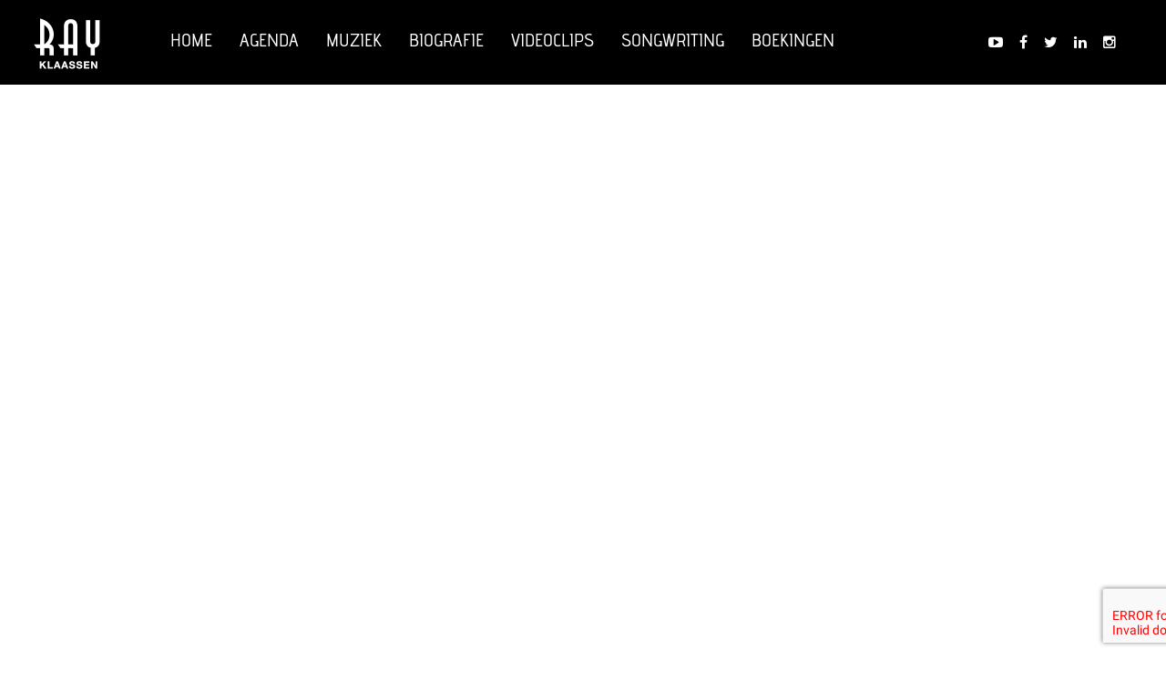

--- FILE ---
content_type: text/html; charset=UTF-8
request_url: https://rayklaassen.nl/home/ray-klaassen-2/
body_size: 6203
content:
<!DOCTYPE html>
<html lang="nl" class="no-js">
<!--
*****************************************
* Website development by Dennis Ridder  *
* E: dennis@dennisridder.com            *
* W: www.dennisridder.com               *
*****************************************
-->
<head>
<meta charset="UTF-8">
<meta name="viewport" content="width=device-width, initial-scale=1.0">
<link rel="icon" href="https://rayklaassen.nl/wp-content/themes/rayklaassen/img/favicon.png">
<meta name='robots' content='index, follow, max-image-preview:large, max-snippet:-1, max-video-preview:-1' />

	<!-- This site is optimized with the Yoast SEO plugin v16.1.1 - https://yoast.com/wordpress/plugins/seo/ -->
	<title>Ray Klaassen - Ray Klaassen</title>

<link rel="stylesheet" href="https://rayklaassen.nl/wp-content/plugins/sitepress-multilingual-cms/res/css/language-selector.css?v=3.5.3.1" type="text/css" media="all" />
	<link rel="canonical" href="https://rayklaassen.nl/wp-content/uploads/2016/11/ray-klaassen-2.jpg" />
	<meta property="og:locale" content="nl_NL" />
	<meta property="og:type" content="article" />
	<meta property="og:title" content="Ray Klaassen - Ray Klaassen" />
	<meta property="og:url" content="https://rayklaassen.nl/wp-content/uploads/2016/11/ray-klaassen-2.jpg" />
	<meta property="og:site_name" content="Ray Klaassen" />
	<meta property="article:modified_time" content="2017-10-18T16:13:17+00:00" />
	<meta property="og:image" content="https://rayklaassen.nl/wp-content/uploads/2016/11/ray-klaassen-2.jpg" />
	<meta property="og:image:width" content="1300" />
	<meta property="og:image:height" content="1147" />
	<meta name="twitter:card" content="summary" />
	<script type="application/ld+json" class="yoast-schema-graph">{"@context":"https://schema.org","@graph":[{"@type":"WebSite","@id":"https://rayklaassen.nl/#website","url":"https://rayklaassen.nl/","name":"Ray Klaassen","description":"singer-songwriter-coach","potentialAction":[{"@type":"SearchAction","target":"https://rayklaassen.nl/?s={search_term_string}","query-input":"required name=search_term_string"}],"inLanguage":"nl"},{"@type":"WebPage","@id":"https://rayklaassen.nl/wp-content/uploads/2016/11/ray-klaassen-2.jpg#webpage","url":"https://rayklaassen.nl/wp-content/uploads/2016/11/ray-klaassen-2.jpg","name":"Ray Klaassen - Ray Klaassen","isPartOf":{"@id":"https://rayklaassen.nl/#website"},"datePublished":"2016-11-22T21:04:27+00:00","dateModified":"2017-10-18T16:13:17+00:00","breadcrumb":{"@id":"https://rayklaassen.nl/wp-content/uploads/2016/11/ray-klaassen-2.jpg#breadcrumb"},"inLanguage":"nl","potentialAction":[{"@type":"ReadAction","target":["https://rayklaassen.nl/wp-content/uploads/2016/11/ray-klaassen-2.jpg"]}]},{"@type":"BreadcrumbList","@id":"https://rayklaassen.nl/wp-content/uploads/2016/11/ray-klaassen-2.jpg#breadcrumb","itemListElement":[{"@type":"ListItem","position":1,"item":{"@type":"WebPage","@id":"https://rayklaassen.nl/","url":"https://rayklaassen.nl/","name":"Home"}},{"@type":"ListItem","position":2,"item":{"@type":"WebPage","@id":"https://rayklaassen.nl/","url":"https://rayklaassen.nl/","name":"Home"}},{"@type":"ListItem","position":3,"item":{"@type":"WebPage","@id":"https://rayklaassen.nl/wp-content/uploads/2016/11/ray-klaassen-2.jpg","url":"https://rayklaassen.nl/wp-content/uploads/2016/11/ray-klaassen-2.jpg","name":"Ray Klaassen"}}]}]}</script>
	<!-- / Yoast SEO plugin. -->


<link rel='dns-prefetch' href='//ajax.googleapis.com' />
<link rel='dns-prefetch' href='//cdnjs.cloudflare.com' />
<link rel='dns-prefetch' href='//maps.googleapis.com' />
<link rel='dns-prefetch' href='//www.google.com' />
<link rel='dns-prefetch' href='//maxcdn.bootstrapcdn.com' />
<link rel='dns-prefetch' href='//fonts.googleapis.com' />
<link rel='dns-prefetch' href='//s.w.org' />
		<script type="text/javascript">
			window._wpemojiSettings = {"baseUrl":"https:\/\/s.w.org\/images\/core\/emoji\/13.0.1\/72x72\/","ext":".png","svgUrl":"https:\/\/s.w.org\/images\/core\/emoji\/13.0.1\/svg\/","svgExt":".svg","source":{"concatemoji":"https:\/\/rayklaassen.nl\/wp-includes\/js\/wp-emoji-release.min.js"}};
			!function(e,a,t){var n,r,o,i=a.createElement("canvas"),p=i.getContext&&i.getContext("2d");function s(e,t){var a=String.fromCharCode;p.clearRect(0,0,i.width,i.height),p.fillText(a.apply(this,e),0,0);e=i.toDataURL();return p.clearRect(0,0,i.width,i.height),p.fillText(a.apply(this,t),0,0),e===i.toDataURL()}function c(e){var t=a.createElement("script");t.src=e,t.defer=t.type="text/javascript",a.getElementsByTagName("head")[0].appendChild(t)}for(o=Array("flag","emoji"),t.supports={everything:!0,everythingExceptFlag:!0},r=0;r<o.length;r++)t.supports[o[r]]=function(e){if(!p||!p.fillText)return!1;switch(p.textBaseline="top",p.font="600 32px Arial",e){case"flag":return s([127987,65039,8205,9895,65039],[127987,65039,8203,9895,65039])?!1:!s([55356,56826,55356,56819],[55356,56826,8203,55356,56819])&&!s([55356,57332,56128,56423,56128,56418,56128,56421,56128,56430,56128,56423,56128,56447],[55356,57332,8203,56128,56423,8203,56128,56418,8203,56128,56421,8203,56128,56430,8203,56128,56423,8203,56128,56447]);case"emoji":return!s([55357,56424,8205,55356,57212],[55357,56424,8203,55356,57212])}return!1}(o[r]),t.supports.everything=t.supports.everything&&t.supports[o[r]],"flag"!==o[r]&&(t.supports.everythingExceptFlag=t.supports.everythingExceptFlag&&t.supports[o[r]]);t.supports.everythingExceptFlag=t.supports.everythingExceptFlag&&!t.supports.flag,t.DOMReady=!1,t.readyCallback=function(){t.DOMReady=!0},t.supports.everything||(n=function(){t.readyCallback()},a.addEventListener?(a.addEventListener("DOMContentLoaded",n,!1),e.addEventListener("load",n,!1)):(e.attachEvent("onload",n),a.attachEvent("onreadystatechange",function(){"complete"===a.readyState&&t.readyCallback()})),(n=t.source||{}).concatemoji?c(n.concatemoji):n.wpemoji&&n.twemoji&&(c(n.twemoji),c(n.wpemoji)))}(window,document,window._wpemojiSettings);
		</script>
		<style type="text/css">
img.wp-smiley,
img.emoji {
	display: inline !important;
	border: none !important;
	box-shadow: none !important;
	height: 1em !important;
	width: 1em !important;
	margin: 0 .07em !important;
	vertical-align: -0.1em !important;
	background: none !important;
	padding: 0 !important;
}
</style>
	<link rel='stylesheet' id='swiper-css'  href='https://cdnjs.cloudflare.com/ajax/libs/Swiper/3.3.1/css/swiper.min.css' type='text/css' media='all' />
<link rel='stylesheet' id='font-awesome-css'  href='//maxcdn.bootstrapcdn.com/font-awesome/4.6.0/css/font-awesome.min.css' type='text/css' media='all' />
<link rel='stylesheet' id='titillium-web-light-css'  href='https://fonts.googleapis.com/css?family=Titillium+Web%3A300&#038;ver=5.7.14' type='text/css' media='all' />
<link rel='stylesheet' id='wp-block-library-css'  href='https://rayklaassen.nl/wp-includes/css/dist/block-library/style.min.css' type='text/css' media='all' />
<link rel='stylesheet' id='wc-block-vendors-style-css'  href='https://rayklaassen.nl/wp-content/plugins/woocommerce/packages/woocommerce-blocks/build/vendors-style.css' type='text/css' media='all' />
<link rel='stylesheet' id='wc-block-style-css'  href='https://rayklaassen.nl/wp-content/plugins/woocommerce/packages/woocommerce-blocks/build/style.css' type='text/css' media='all' />
<link rel='stylesheet' id='woocommerce-layout-css'  href='https://rayklaassen.nl/wp-content/plugins/woocommerce/assets/css/woocommerce-layout.css' type='text/css' media='all' />
<link rel='stylesheet' id='woocommerce-smallscreen-css'  href='https://rayklaassen.nl/wp-content/plugins/woocommerce/assets/css/woocommerce-smallscreen.css' type='text/css' media='only screen and (max-width: 768px)' />
<link rel='stylesheet' id='woocommerce-general-css'  href='https://rayklaassen.nl/wp-content/plugins/woocommerce/assets/css/woocommerce.css' type='text/css' media='all' />
<style id='woocommerce-inline-inline-css' type='text/css'>
.woocommerce form .form-row .required { visibility: visible; }
</style>
<script type='text/javascript' src='//ajax.googleapis.com/ajax/libs/jquery/2.2.1/jquery.min.js' id='jquery-js'></script>
<script type='text/javascript' src='https://cdnjs.cloudflare.com/ajax/libs/Swiper/3.3.1/js/swiper.jquery.min.js' id='swiper-js'></script>
<script type='text/javascript' src='//maps.googleapis.com/maps/api/js?key=AIzaSyBhrCkSzj7adz5amCGx06MUcmsqbf95hm4&#038;v=3&#038;sensor=false&#038;ver=5.7.14' id='google-maps-js'></script>
<link rel="https://api.w.org/" href="https://rayklaassen.nl/wp-json/" /><link rel="alternate" type="application/json" href="https://rayklaassen.nl/wp-json/wp/v2/media/101" /><link rel='shortlink' href='https://rayklaassen.nl/?p=101' />
<link rel="alternate" type="application/json+oembed" href="https://rayklaassen.nl/wp-json/oembed/1.0/embed?url=https%3A%2F%2Frayklaassen.nl%2Fhome%2Fray-klaassen-2%2F" />
<link rel="alternate" type="text/xml+oembed" href="https://rayklaassen.nl/wp-json/oembed/1.0/embed?url=https%3A%2F%2Frayklaassen.nl%2Fhome%2Fray-klaassen-2%2F&#038;format=xml" />
<meta name="generator" content="WPML ver:3.5.3.1 stt:38,1;" />

<style type="text/css">#lang_sel_list a.lang_sel_sel, #lang_sel_list a.lang_sel_sel:visited{color:#444444;}#lang_sel_list a:hover, #lang_sel_list a.lang_sel_sel:hover{color:#000000;}#lang_sel_list a.lang_sel_sel, #lang_sel_list a.lang_sel_sel:visited{background-color:#ffffff;}#lang_sel_list a.lang_sel_sel:hover{background-color:#eeeeee;}#lang_sel_list ul a.lang_sel_other, #lang_sel_list ul a.lang_sel_other:visited{color:#444444;}#lang_sel_list ul a.lang_sel_other:hover{color:#000000;}#lang_sel_list ul a.lang_sel_other, #lang_sel li ul a:link, #lang_sel_list ul a.lang_sel_other:visited{background-color:#ffffff;}#lang_sel_list ul a.lang_sel_other:hover{background-color:#eeeeee;}#lang_sel_list a, #lang_sel_list a:visited{border-color:#cdcdcd;} #lang_sel_list  ul{border-top:1px solid #cdcdcd;}</style>
	<noscript><style>.woocommerce-product-gallery{ opacity: 1 !important; }</style></noscript>
	<style type="text/css">.recentcomments a{display:inline !important;padding:0 !important;margin:0 !important;}</style><style type="text/css" id="custom-background-css">
body.custom-background { background-color: #ffffff; }
</style>
			<style type="text/css" id="wp-custom-css">
			.social-container .social-feed {min-height:0!important}		</style>
		<link rel="stylesheet" href="https://rayklaassen.nl/wp-content/themes/rayklaassen/css/app.css?_=1485816823">
</head><body class="attachment attachment-template-default attachmentid-101 attachment-jpeg custom-background theme-rayklaassen woocommerce-no-js">

<div class="off-canvas-wrapper">
<div class="off-canvas-wrapper-inner" data-off-canvas-wrapper>

<div class="off-canvas position-right" id="offCanvas" data-off-canvas data-position="right" data-close-on-click="true">
	<div class="pad">
		<div class="languages"></div>		<hr>
		<ul id="menu-menu" class="menu"><li id="menu-item-69" class="menu-item menu-item-type-post_type menu-item-object-page menu-item-home menu-item-69"><a href="https://rayklaassen.nl/">Home</a></li>
<li id="menu-item-71" class="menu-item menu-item-type-custom menu-item-object-custom menu-item-home menu-item-71"><a href="https://rayklaassen.nl/#!/agenda">Agenda</a></li>
<li id="menu-item-72" class="menu-item menu-item-type-custom menu-item-object-custom menu-item-home menu-item-72"><a href="https://rayklaassen.nl/#!/music">Muziek</a></li>
<li id="menu-item-73" class="menu-item menu-item-type-custom menu-item-object-custom menu-item-home menu-item-73"><a href="https://rayklaassen.nl/#!/bio">Biografie</a></li>
<li id="menu-item-753" class="menu-item menu-item-type-post_type menu-item-object-page menu-item-753"><a href="https://rayklaassen.nl/videoclips/">Videoclips</a></li>
<li id="menu-item-196" class="menu-item menu-item-type-post_type menu-item-object-page menu-item-196"><a href="https://rayklaassen.nl/zangcoaching/">Songwriting</a></li>
<li id="menu-item-199" class="menu-item menu-item-type-post_type menu-item-object-page menu-item-199"><a href="https://rayklaassen.nl/boekingen/">Boekingen</a></li>
</ul>	</div>
</div>

<div class="off-canvas-content" data-off-canvas-content>

<div id="loader">
	<span></span>
	<span></span>
	<span></span>
</div>

<style>
#loader{position:fixed;top:50%;left:-50%;width:200%;opacity:0;visibility:hidden;z-index:2000;background:#000;transition:all 0.46s ease-out;transform:translate(0, -50%);border-radius:50%;visibility:hidden;opacity:0}#loader span{position:absolute;top:50%;left:50%;display:block;border-radius:50%;border:0.1em solid #fff;width:200px;height:200px;margin-left:-100px;margin-top:-100px;opacity:0}#loader span:nth-child(2){width:180px;height:180px;margin-left:-90px;margin-top:-90px;border-width:0.05em}#loader span:nth-child(3){width:188px;height:188px;margin-left:-92px;margin-top:-92px;border-width:0.05em}#loader:before{content:'';display:block;padding-top:100%}body{min-height:100%;height:auto}body.loading #loader{visibility:visible;opacity:1;transform:scale(1) translate(0, -50%)}body.loading #loader span{opacity:1;animation:danceOnTheBeat 1.5s infinite;animation-timing-function:ease-in-out}body.loading #loader span:nth-child(2){animation-duration:0.98s;animation-delay:0.25s}body.loading #loader span:nth-child(3){animation-duration:0.86s;animation-delay:0.6s}
</style>


<header id="header" role="banner">

	<div id="top">
		<div class="row">
			<a class="button hide-for-large" href="#" data-toggle="offCanvas"><i class="fa fa-bars"></i></a>

			<a id="logo" href="https://rayklaassen.nl/">
				<span>Ray Klaassen</span>
			</a>

			<nav id="main-nav" role="navigation" class="show-for-large clearfix">
				<ul id="menu-menu-1" class="menu"><li class="menu-item menu-item-type-post_type menu-item-object-page menu-item-home menu-item-69"><a href="https://rayklaassen.nl/">Home</a></li>
<li class="menu-item menu-item-type-custom menu-item-object-custom menu-item-home menu-item-71"><a href="https://rayklaassen.nl/#!/agenda">Agenda</a></li>
<li class="menu-item menu-item-type-custom menu-item-object-custom menu-item-home menu-item-72"><a href="https://rayklaassen.nl/#!/music">Muziek</a></li>
<li class="menu-item menu-item-type-custom menu-item-object-custom menu-item-home menu-item-73"><a href="https://rayklaassen.nl/#!/bio">Biografie</a></li>
<li class="menu-item menu-item-type-post_type menu-item-object-page menu-item-753"><a href="https://rayklaassen.nl/videoclips/">Videoclips</a></li>
<li class="menu-item menu-item-type-post_type menu-item-object-page menu-item-196"><a href="https://rayklaassen.nl/zangcoaching/">Songwriting</a></li>
<li class="menu-item menu-item-type-post_type menu-item-object-page menu-item-199"><a href="https://rayklaassen.nl/boekingen/">Boekingen</a></li>
</ul>			</nav>

			<nav id="social-lang" class="show-for-large">
				
<div class="social"><a class="medium youtube-play" href="http://www.youtube.com/user/rayklaassen1972" target="_blank"><i class="fa fa-youtube-play"></i></a><a class="medium facebook" href="https://www.facebook.com/rayklaassen.nl/?fref=ts" target="_blank"><i class="fa fa-facebook"></i></a><a class="medium twitter" href="http://www.twitter.com/rayklaassen" target="_blank"><i class="fa fa-twitter"></i></a><a class="medium linkedin" href="http://www.linkedin.com/in/rayklaassen" target="_blank"><i class="fa fa-linkedin"></i></a><a class="medium instagram" href="https://www.instagram.com/rayklaassen/" target="_blank"><i class="fa fa-instagram"></i></a></div>
					<div class="languages"></div>			</nav>

		</div>
	</div>
	
</header>

<div id="main" role="main">

<section id="main-content">


	

</section>

</div><!-- END #main -->
<footer id="footer" role="contentinfo">
	<div class="row pad-top pad-hbot">
		<nav class="small-12 text-center hide-for-large space-hbot">
			
<div class="social"><a class="medium youtube-play" href="http://www.youtube.com/user/rayklaassen1972" target="_blank"><i class="fa fa-youtube-play"></i></a><a class="medium facebook" href="https://www.facebook.com/rayklaassen.nl/?fref=ts" target="_blank"><i class="fa fa-facebook"></i></a><a class="medium twitter" href="http://www.twitter.com/rayklaassen" target="_blank"><i class="fa fa-twitter"></i></a><a class="medium linkedin" href="http://www.linkedin.com/in/rayklaassen" target="_blank"><i class="fa fa-linkedin"></i></a><a class="medium instagram" href="https://www.instagram.com/rayklaassen/" target="_blank"><i class="fa fa-instagram"></i></a></div>
			</nav>
		<nav class="large-6 column text-center large-text-left">
			<p>Copyright 2025 Ray Klaassen<br>FOTOGRAFIE: o.a. Jeroen Muller &amp; Onestop Photo - Marius Hille Ris Lambers</p>
		</nav>

		<nav class="large-6 column text-center large-text-right">
			<p class="blits"><span class="show-for-large">&nbsp;<br></span>met liefde gemaakt door <a href="http://wijzijnblits.nl" target="_blank">Blits Web | Design</a></p>
		</nav>
	</div>
</footer>

<a class="exit-off-canvas"></a>
</div><!-- // END off-canvas content -->
</div><!-- // END off-canvas wrapper-inner -->
</div><!-- // END off-canvas wrapper -->

		<script>!window.jQuery && document.write('<script src="https://rayklaassen.nl/wp-content/themes/rayklaassen/js/jquery.min.js"><\/script>')</script>
			<script type="text/javascript">
		(function () {
			var c = document.body.className;
			c = c.replace(/woocommerce-no-js/, 'woocommerce-js');
			document.body.className = c;
		})();
	</script>
	<script type='text/javascript' src='https://rayklaassen.nl/wp-content/themes/rayklaassen/js/foundation.min.js' id='foundation-js'></script>
<script type='text/javascript' src='https://rayklaassen.nl/wp-content/themes/rayklaassen/js/app.js?_=1484056556&#038;ver=1.0' id='theme-scripts-js'></script>
<script type='text/javascript' src='https://rayklaassen.nl/wp-content/themes/rayklaassen/js/parallax.min.js' id='parallax-js'></script>
<script type='text/javascript' src='https://rayklaassen.nl/wp-includes/js/dist/vendor/wp-polyfill.min.js' id='wp-polyfill-js'></script>
<script type='text/javascript' id='wp-polyfill-js-after'>
( 'fetch' in window ) || document.write( '<script src="https://rayklaassen.nl/wp-includes/js/dist/vendor/wp-polyfill-fetch.min.js"></scr' + 'ipt>' );( document.contains ) || document.write( '<script src="https://rayklaassen.nl/wp-includes/js/dist/vendor/wp-polyfill-node-contains.min.js"></scr' + 'ipt>' );( window.DOMRect ) || document.write( '<script src="https://rayklaassen.nl/wp-includes/js/dist/vendor/wp-polyfill-dom-rect.min.js"></scr' + 'ipt>' );( window.URL && window.URL.prototype && window.URLSearchParams ) || document.write( '<script src="https://rayklaassen.nl/wp-includes/js/dist/vendor/wp-polyfill-url.min.js"></scr' + 'ipt>' );( window.FormData && window.FormData.prototype.keys ) || document.write( '<script src="https://rayklaassen.nl/wp-includes/js/dist/vendor/wp-polyfill-formdata.min.js"></scr' + 'ipt>' );( Element.prototype.matches && Element.prototype.closest ) || document.write( '<script src="https://rayklaassen.nl/wp-includes/js/dist/vendor/wp-polyfill-element-closest.min.js"></scr' + 'ipt>' );( 'objectFit' in document.documentElement.style ) || document.write( '<script src="https://rayklaassen.nl/wp-includes/js/dist/vendor/wp-polyfill-object-fit.min.js"></scr' + 'ipt>' );
</script>
<script type='text/javascript' src='https://rayklaassen.nl/wp-includes/js/dist/hooks.min.js' id='wp-hooks-js'></script>
<script type='text/javascript' src='https://rayklaassen.nl/wp-includes/js/dist/i18n.min.js' id='wp-i18n-js'></script>
<script type='text/javascript' id='wp-i18n-js-after'>
wp.i18n.setLocaleData( { 'text direction\u0004ltr': [ 'ltr' ] } );
</script>
<script type='text/javascript' src='https://rayklaassen.nl/wp-includes/js/dist/vendor/lodash.min.js' id='lodash-js'></script>
<script type='text/javascript' id='lodash-js-after'>
window.lodash = _.noConflict();
</script>
<script type='text/javascript' src='https://rayklaassen.nl/wp-includes/js/dist/url.min.js' id='wp-url-js'></script>
<script type='text/javascript' id='wp-api-fetch-js-translations'>
( function( domain, translations ) {
	var localeData = translations.locale_data[ domain ] || translations.locale_data.messages;
	localeData[""].domain = domain;
	wp.i18n.setLocaleData( localeData, domain );
} )( "default", {"translation-revision-date":"2025-07-12 17:26:52+0000","generator":"GlotPress\/4.0.1","domain":"messages","locale_data":{"messages":{"":{"domain":"messages","plural-forms":"nplurals=2; plural=n != 1;","lang":"nl"},"You are probably offline.":["Je bent waarschijnlijk offline."],"Media upload failed. If this is a photo or a large image, please scale it down and try again.":["Uploaden media mislukt. Als dit een foto of een grote afbeelding is, verklein deze dan en probeer opnieuw."],"An unknown error occurred.":["Er is een onbekende fout opgetreden. "],"The response is not a valid JSON response.":["De reactie is geen geldige JSON-reactie."]}},"comment":{"reference":"wp-includes\/js\/dist\/api-fetch.js"}} );
</script>
<script type='text/javascript' src='https://rayklaassen.nl/wp-includes/js/dist/api-fetch.min.js' id='wp-api-fetch-js'></script>
<script type='text/javascript' id='wp-api-fetch-js-after'>
wp.apiFetch.use( wp.apiFetch.createRootURLMiddleware( "https://rayklaassen.nl/wp-json/" ) );
wp.apiFetch.nonceMiddleware = wp.apiFetch.createNonceMiddleware( "24a614f73b" );
wp.apiFetch.use( wp.apiFetch.nonceMiddleware );
wp.apiFetch.use( wp.apiFetch.mediaUploadMiddleware );
wp.apiFetch.nonceEndpoint = "https://rayklaassen.nl/wp-admin/admin-ajax.php?action=rest-nonce";
</script>
<script type='text/javascript' id='contact-form-7-js-extra'>
/* <![CDATA[ */
var wpcf7 = [];
/* ]]> */
</script>
<script type='text/javascript' src='https://rayklaassen.nl/wp-content/plugins/contact-form-7/includes/js/index.js' id='contact-form-7-js'></script>
<script type='text/javascript' src='https://rayklaassen.nl/wp-content/plugins/woocommerce/assets/js/jquery-blockui/jquery.blockUI.min.js' id='jquery-blockui-js'></script>
<script type='text/javascript' id='wc-add-to-cart-js-extra'>
/* <![CDATA[ */
var wc_add_to_cart_params = {"ajax_url":"\/wp-admin\/admin-ajax.php","wc_ajax_url":"\/?wc-ajax=%%endpoint%%","i18n_view_cart":"Winkelmand bekijken","cart_url":"https:\/\/rayklaassen.nl\/winkelmand\/","is_cart":"","cart_redirect_after_add":"yes"};
/* ]]> */
</script>
<script type='text/javascript' src='https://rayklaassen.nl/wp-content/plugins/woocommerce/assets/js/frontend/add-to-cart.min.js' id='wc-add-to-cart-js'></script>
<script type='text/javascript' src='https://rayklaassen.nl/wp-content/plugins/woocommerce/assets/js/js-cookie/js.cookie.min.js' id='js-cookie-js'></script>
<script type='text/javascript' id='woocommerce-js-extra'>
/* <![CDATA[ */
var woocommerce_params = {"ajax_url":"\/wp-admin\/admin-ajax.php","wc_ajax_url":"\/?wc-ajax=%%endpoint%%"};
/* ]]> */
</script>
<script type='text/javascript' src='https://rayklaassen.nl/wp-content/plugins/woocommerce/assets/js/frontend/woocommerce.min.js' id='woocommerce-js'></script>
<script type='text/javascript' id='wc-cart-fragments-js-extra'>
/* <![CDATA[ */
var wc_cart_fragments_params = {"ajax_url":"\/wp-admin\/admin-ajax.php","wc_ajax_url":"\/?wc-ajax=%%endpoint%%","cart_hash_key":"wc_cart_hash_c19a948473247e2e0e1b30e0e5074da6","fragment_name":"wc_fragments_c19a948473247e2e0e1b30e0e5074da6","request_timeout":"5000"};
/* ]]> */
</script>
<script type='text/javascript' src='https://rayklaassen.nl/wp-content/plugins/woocommerce/assets/js/frontend/cart-fragments.min.js' id='wc-cart-fragments-js'></script>
<script type='text/javascript' src='https://www.google.com/recaptcha/api.js?render=6LdPOQgjAAAAADos1tuKksRQDBYuTmKwOjoO93cf&#038;ver=3.0' id='google-recaptcha-js'></script>
<script type='text/javascript' id='wpcf7-recaptcha-js-extra'>
/* <![CDATA[ */
var wpcf7_recaptcha = {"sitekey":"6LdPOQgjAAAAADos1tuKksRQDBYuTmKwOjoO93cf","actions":{"homepage":"homepage","contactform":"contactform"}};
/* ]]> */
</script>
<script type='text/javascript' src='https://rayklaassen.nl/wp-content/plugins/contact-form-7/modules/recaptcha/index.js' id='wpcf7-recaptcha-js'></script>
<script type='text/javascript' src='https://rayklaassen.nl/wp-includes/js/wp-embed.min.js' id='wp-embed-js'></script>
<script type='text/javascript' id='sitepress-js-extra'>
/* <![CDATA[ */
var icl_vars = {"current_language":"nl","icl_home":"https:\/\/rayklaassen.nl\/","ajax_url":"https:\/\/rayklaassen.nl\/wp-admin\/admin-ajax.php","url_type":"1"};
/* ]]> */
</script>
<script type='text/javascript' src='https://rayklaassen.nl/wp-content/plugins/sitepress-multilingual-cms/res/js/sitepress.js' id='sitepress-js'></script>
</body>
</html>

--- FILE ---
content_type: text/css
request_url: https://rayklaassen.nl/wp-content/plugins/sitepress-multilingual-cms/res/css/language-selector.css?v=3.5.3.1
body_size: 1079
content:
/* IE5.5 hacks */
* html #lang_sel, * html #lang_sel_list {
  width: 12em; }
* html #lang_sel a, * html #lang_sel_list a {
  width: 149px; }
* html #lang_sel a:visited, * html #lang_sel_list a:visited {
  width: 149px; }
* html #lang_sel ul ul, * html #lang_sel_list ul {
  top: 18px; }
* html #lang_sel ul ul a, * html #lang_sel_list ul a {
  width: 150px; }
* html #lang_sel ul ul a:visited, * html #lang_sel_list ul a:visited {
  width: 150px; }

/* remove all the bullets, borders and padding from the default list styling */
#lang_sel {
  height: 32px;
  position: relative;
  font-family: verdana, arial, sans-serif;
  display: inline-block;
  /* style the table so that it takes no part in the layout - required for IE to work */
  /* style the top level hover */ }
#lang_sel ul {
  padding: 0 !important;
  margin: 0 !important;
  list-style-type: none !important;
  /* hide the sub levels and give them a positon absolute so that they take up no room */ }
#lang_sel ul li:hover ul, #lang_sel ul a:hover ul {
  visibility: visible; }
#lang_sel ul ul {
  width: 149px;
  visibility: hidden;
  position: absolute;
  height: 0;
  top: 25px;
  left: 0;
  border-top: 1px solid #cdcdcd;
  z-index: 10000; }
#lang_sel ul ul a {
  background: #ffffff;
  color: #444444;
  height: auto;
  line-height: 1em;
  padding: 5px 10px;
  border-width: 0 1px 1px 1px; }
#lang_sel ul ul a:visited {
  background: #ffffff;
  color: #444444;
  height: auto;
  line-height: 1em;
  padding: 5px 10px;
  border-width: 0 1px 1px 1px; }
#lang_sel li {
  float: left;
  width: 149px;
  position: relative;
  padding: 0 !important;
  margin: 0 !important;
  list-style-type: none !important; }
#lang_sel li:before {
  content: '' !important; }
#lang_sel a {
  display: block;
  font-size: 11px;
  text-decoration: none !important;
  color: #444444;
  border: 1px solid #cdcdcd;
  background: #fff;
  padding-left: 10px;
  line-height: 24px; }
#lang_sel a:visited {
  display: block;
  font-size: 11px;
  text-decoration: none !important;
  color: #444444;
  border: 1px solid #cdcdcd;
  background: #fff;
  padding-left: 10px;
  line-height: 24px; }
#lang_sel a.lang_sel_sel {
  background: url(../img/nav-arrow-down.png) #fff right no-repeat;
  color: #444; }
#lang_sel a.lang_sel_sel:hover {
  text-decoration: none;
  color: #000; }
#lang_sel table {
  position: absolute;
  top: 0;
  left: 0;
  border-collapse: collapse; }
#lang_sel a:hover, #lang_sel ul ul a:hover, #lang_sel :hover > a, #lang_sel ul ul :hover > a {
  color: #000;
  background: #eee; }
#lang_sel img.iclflag {
  width: 18px;
  height: 12px;
  position: relative;
  top: 1px; }
#lang_sel.icl_rtl {
  text-align: right;
  direction: rtl; }
#lang_sel.icl_rtl .lang_sel_sel {
  padding-right: 14px; }

/* make the second level visible when hover on first level list OR link */
#lang_sel_footer {
  margin: 0;
  padding: 7px;
  text-align: center;
  font: 11px Verdana, sans-serif;
  min-height: 15px;
  clear: both;
  background-color: #fff;
  border: 1px solid #cdcdcd; }
#lang_sel_footer ul {
  list-style: none;
  margin: 0;
  padding: 0; }
#lang_sel_footer ul li {
  display: inline;
  margin: 0 1px 0 0;
  padding: 0;
  white-space: nowrap;
  line-height: 25px; }
#lang_sel_footer ul li img {
  position: relative;
  top: 1px;
  width: 18px;
  height: 12px; }
#lang_sel_footer ul li a {
  text-decoration: none;
  padding: 5px 10px; }
#lang_sel_footer ul li a:visited {
  text-decoration: none;
  padding: 5px 10px; }

#wpml_credit_footer {
  width: 100%;
  margin: 10px 0;
  padding: 0;
  text-align: center;
  font-size: 11px; }

/* remove all the bullets, borders and padding from the default list styling */
#lang_sel_list {
  height: 32px;
  position: relative;
  z-index: 99;
  font-family: verdana, arial, sans-serif;
  /* style the table so that it takes no ppart in the layout - required for IE to work */ }
#lang_sel_list ul {
  padding: 0 !important;
  margin: 0 !important;
  list-style-type: none !important; }
#lang_sel_list ul li:hover ul, #lang_sel_list ul a:hover ul {
  visibility: visible; }
#lang_sel_list ul.lang_sel_list_vertical {
  width: 149px; }
#lang_sel_list ul a {
  background: #ffffff;
  color: #444444;
  height: auto;
  line-height: 1em; }
#lang_sel_list li {
  float: left;
  position: relative;
  padding: 0 !important;
  margin: 0 !important;
  list-style-type: none !important; }
#lang_sel_list li:before {
  content: '' !important; }
#lang_sel_list a {
  display: block;
  font-size: 11px;
  text-decoration: none !important;
  color: #444444;
  background: #fff;
  line-height: 18px;
  padding-left: 5px; }
#lang_sel_list a:visited {
  display: block;
  font-size: 11px;
  text-decoration: none !important;
  color: #444444;
  background: #fff;
  line-height: 18px;
  padding-left: 5px; }
#lang_sel_list a.lang_sel_sel {
  background-image: none;
  color: #444; }
#lang_sel_list a.lang_sel_sel:hover {
  text-decoration: none;
  color: #000; }
#lang_sel_list.lang_sel_list_vertical {
  width: 149px;
  /* hide the sub levels and give them a positon absolute so that they take up no room */ }
#lang_sel_list.lang_sel_list_vertical ul {
  /*visibility:hidden;position:absolute;*/
  height: 0;
  top: 19px;
  left: 0;
  border-top: 1px solid #cdcdcd; }
#lang_sel_list.lang_sel_list_vertical ul a {
  padding: 3px 10px; }
#lang_sel_list.lang_sel_list_vertical li {
  width: 149px; }
#lang_sel_list.lang_sel_list_vertical a {
  border: 1px solid #cdcdcd;
  border-top-width: 0;
  padding-left: 10px; }
#lang_sel_list.lang_sel_list_vertical a:visited {
  border: 1px solid #cdcdcd;
  border-top-width: 0;
  padding-left: 10px; }
#lang_sel_list table {
  position: absolute;
  top: 0;
  left: 0;
  border-collapse: collapse; }
#lang_sel_list img.iclflag {
  width: 18px;
  height: 12px;
  position: relative;
  top: 1px; }

/* style the second level links */
#lang_sel_list_list ul a:visited {
  background: #ffffff;
  color: #444444;
  height: auto;
  line-height: 1em;
  padding: 3px 10px; }

/* reset menu img definitions */
.menu-item-language img.iclflag {
  height: 12px !important;
  width: 18px !important;
  margin-bottom: 0 !important;
  margin-right: 4px; }


--- FILE ---
content_type: text/css
request_url: https://rayklaassen.nl/wp-content/themes/rayklaassen/css/app.css?_=1485816823
body_size: 11591
content:
.nospace-top{margin-top:0}.nospace-bot{margin-bottom:0}.nopad-top{padding-top:0}.nopad-bot{padding-bottom:0}.space-qtop{margin-top:.5em;margin-top:.5rem}.space-qbot{margin-bottom:.5em;margin-bottom:.5rem}.pad-qtop{padding-top:.5em;padding-top:.5rem}.pad-qbot{padding-bottom:.5em;padding-bottom:.5rem}.space-htop{margin-top:1em;margin-top:1rem}.space-hbot{margin-bottom:1em;margin-bottom:1rem}.pad-htop{padding-top:1em;padding-top:1rem}.pad-hbot{padding-bottom:1em;padding-bottom:1rem}.space-top{margin-top:2em;margin-top:2rem}.space-bot{margin-bottom:2em;margin-bottom:2rem}.pad-top{padding-top:2em;padding-top:2rem}.pad-bot{padding-bottom:2em;padding-bottom:2rem}.space-dtop{margin-top:4em;margin-top:4rem}.space-dbot{margin-bottom:4em;margin-bottom:4rem}.pad-dtop{padding-top:4em;padding-top:4rem}.pad-dbot{padding-bottom:4em;padding-bottom:4rem}.space-ddtop{margin-top:8em;margin-top:8rem}.space-ddbot{margin-bottom:8em;margin-bottom:8rem}.pad-ddtop{padding-top:8em;padding-top:8rem}.pad-ddbot{padding-bottom:8em;padding-bottom:8rem}@font-face{font-family:'Advent';src:url("../fonts/hinted-advent-Bd1.woff2") format("woff2"),url("../fonts/hinted-advent-Bd1.woff") format("woff");font-weight:normal;font-style:normal}@font-face{font-family:'Advent';src:url("../fonts/hinted-advent-Bd3.woff2") format("woff2"),url("../fonts/hinted-advent-Bd3.woff") format("woff");font-weight:bold;font-style:normal}@font-face{font-family:'Advent';src:url("../fonts/hinted-advent-Bd2.woff2") format("woff2"),url("../fonts/hinted-advent-Bd2.woff") format("woff");font-weight:600;font-style:normal}div.wpcf7 .screen-reader-response{position:absolute;overflow:hidden;clip:rect(1px, 1px, 1px, 1px);height:1px;width:1px;margin:0;padding:0;border:0}div.wpcf7 .ajax-loader{position:absolute;margin:10px}div.wpcf7 .wpcf7-not-valid-tip{display:block;margin-top:-15px;margin-bottom:12px;color:#cb0000}.fx{visibility:hidden;-webkit-transform:translateY(32px);transform:translateY(32px);opacity:0;-webkit-transition:-webkit-transform .66s ease,opacity .88s ease .05s;-webkit-transition:opacity 0.88s ease 0.05s,-webkit-transform 0.66s ease;transition:opacity 0.88s ease 0.05s,-webkit-transform 0.66s ease;transition:transform 0.66s ease,opacity 0.88s ease 0.05s;transition:transform 0.66s ease,opacity 0.88s ease 0.05s,-webkit-transform 0.66s ease}.fx.animated{visibility:visible;-webkit-transform:translateY(0);transform:translateY(0);opacity:1}.fx.fx-2{-webkit-transition:-webkit-transform .87s cubic-bezier(0.7, 0, 0.3, 1) .1s,opacity .36s ease-in-out .05s;-webkit-transition:opacity 0.36s ease-in-out 0.05s,-webkit-transform 0.87s cubic-bezier(0.7, 0, 0.3, 1) 0.1s;transition:opacity 0.36s ease-in-out 0.05s,-webkit-transform 0.87s cubic-bezier(0.7, 0, 0.3, 1) 0.1s;transition:transform 0.87s cubic-bezier(0.7, 0, 0.3, 1) 0.1s,opacity 0.36s ease-in-out 0.05s;transition:transform 0.87s cubic-bezier(0.7, 0, 0.3, 1) 0.1s,opacity 0.36s ease-in-out 0.05s,-webkit-transform 0.87s cubic-bezier(0.7, 0, 0.3, 1) 0.1s}.fx.fx-fadein{-webkit-transform:translate(0);transform:translate(0);-webkit-transition-delay:0s;transition-delay:0s;-webkit-transition:all 0s ease;transition:all 0s ease}.fx.fx-fadein.animated{-webkit-transition:-webkit-transform .88s cubic-bezier(0.7, 0, 0.3, 1) .15s,opacity .88s ease-in-out .25s;-webkit-transition:opacity 0.88s ease-in-out 0.25s,-webkit-transform 0.88s cubic-bezier(0.7, 0, 0.3, 1) 0.15s;transition:opacity 0.88s ease-in-out 0.25s,-webkit-transform 0.88s cubic-bezier(0.7, 0, 0.3, 1) 0.15s;transition:transform 0.88s cubic-bezier(0.7, 0, 0.3, 1) 0.15s,opacity 0.88s ease-in-out 0.25s;transition:transform 0.88s cubic-bezier(0.7, 0, 0.3, 1) 0.15s,opacity 0.88s ease-in-out 0.25s,-webkit-transform 0.88s cubic-bezier(0.7, 0, 0.3, 1) 0.15s}.fx.fx-zoomin{-webkit-transform:translate(0) scale(0);transform:translate(0) scale(0);-webkit-transition:all 0s ease;transition:all 0s ease}.fx.fx-zoomin.animated{-webkit-transform:translate(0) scale(1);transform:translate(0) scale(1);-webkit-transition:-webkit-transform .36s cubic-bezier(0.7, 0, 0.3, 1) .05s,opacity .38s ease-in-out .05s;-webkit-transition:opacity 0.38s ease-in-out 0.05s,-webkit-transform 0.36s cubic-bezier(0.7, 0, 0.3, 1) 0.05s;transition:opacity 0.38s ease-in-out 0.05s,-webkit-transform 0.36s cubic-bezier(0.7, 0, 0.3, 1) 0.05s;transition:transform 0.36s cubic-bezier(0.7, 0, 0.3, 1) 0.05s,opacity 0.38s ease-in-out 0.05s;transition:transform 0.36s cubic-bezier(0.7, 0, 0.3, 1) 0.05s,opacity 0.38s ease-in-out 0.05s,-webkit-transform 0.36s cubic-bezier(0.7, 0, 0.3, 1) 0.05s}.fx.fx-right-to-left{-webkit-transform:translateX(50%);transform:translateX(50%);opacity:0;-webkit-transition:all .1s ease;-webkit-transition:all 0.1s ease;transition:all 0.1s ease}.fx.fx-right-to-left.animated{-webkit-transform:translate(0);transform:translate(0);opacity:1;-webkit-transition:-webkit-transform .66s ease,opacity .88s ease-in-out;-webkit-transition:opacity 0.88s ease-in-out,-webkit-transform 0.66s ease;transition:opacity 0.88s ease-in-out,-webkit-transform 0.66s ease;transition:transform 0.66s ease,opacity 0.88s ease-in-out;transition:transform 0.66s ease,opacity 0.88s ease-in-out,-webkit-transform 0.66s ease}/*! normalize.css v3.0.3 | MIT License | github.com/necolas/normalize.css */html{font-family:sans-serif;-ms-text-size-adjust:100%;-webkit-text-size-adjust:100%}body{margin:0}article,aside,details,figcaption,figure,footer,header,hgroup,main,menu,nav,section,summary{display:block}audio,canvas,progress,video{display:inline-block;vertical-align:baseline}audio:not([controls]){display:none;height:0}[hidden],template{display:none}a{background-color:transparent}a:active,a:hover{outline:0}abbr[title]{border-bottom:1px dotted}b,strong{font-weight:bold}dfn{font-style:italic}h1{font-size:2em;margin:0.67em 0}mark{background:#ff0;color:#000}small{font-size:80%}sub,sup{font-size:75%;line-height:0;position:relative;vertical-align:baseline}sup{top:-0.5em}sub{bottom:-0.25em}img{border:0}svg:not(:root){overflow:hidden}figure{margin:1em 40px}hr{box-sizing:content-box;height:0}pre{overflow:auto}code,kbd,pre,samp{font-family:monospace, monospace;font-size:1em}button,input,optgroup,select,textarea{color:inherit;font:inherit;margin:0}button{overflow:visible}button,select{text-transform:none}button,html input[type="button"],input[type="reset"],input[type="submit"]{-webkit-appearance:button;cursor:pointer}button[disabled],html input[disabled]{cursor:default}button::-moz-focus-inner,input::-moz-focus-inner{border:0;padding:0}input{line-height:normal}input[type="checkbox"],input[type="radio"]{box-sizing:border-box;padding:0}input[type="number"]::-webkit-inner-spin-button,input[type="number"]::-webkit-outer-spin-button{height:auto}input[type="search"]{-webkit-appearance:textfield;box-sizing:content-box}input[type="search"]::-webkit-search-cancel-button,input[type="search"]::-webkit-search-decoration{-webkit-appearance:none}legend{border:0;padding:0}textarea{overflow:auto}optgroup{font-weight:bold}table{border-collapse:collapse;border-spacing:0}td,th{padding:0}.foundation-mq{font-family:"small=0em&medium=40em&large=64em&xlarge=75em&xxlarge=90em"}html{font-size:100%;box-sizing:border-box}*,*::before,*::after{box-sizing:inherit}body{padding:0;margin:0;font-family:"Titillium Web",Helvetica,Roboto,Arial,sans-serif;font-weight:normal;line-height:1.33;color:#000;background:#fff;-webkit-font-smoothing:antialiased;-moz-osx-font-smoothing:grayscale}img{max-width:100%;height:auto;-ms-interpolation-mode:bicubic;display:inline-block;vertical-align:middle}textarea{height:auto;min-height:50px;border-radius:0}select{width:100%;border-radius:0}#map_canvas img,#map_canvas embed,#map_canvas object,.map_canvas img,.map_canvas embed,.map_canvas object,.mqa-display img,.mqa-display embed,.mqa-display object{max-width:none !important}button{-webkit-appearance:none;-moz-appearance:none;background:transparent;padding:0;border:0;border-radius:0;line-height:1}[data-whatinput='mouse'] button{outline:0}.is-visible{display:block !important}.is-hidden{display:none !important}.row{max-width:76.625rem;margin-left:auto;margin-right:auto}.row::before,.row::after{content:' ';display:table;-ms-flex-preferred-size:0;flex-basis:0;-webkit-box-ordinal-group:2;-ms-flex-order:1;order:1}.row::after{clear:both}.row.collapse>.column,.row.collapse>.columns{padding-left:0;padding-right:0}.row .row{margin-left:-.625rem;margin-right:-.625rem}@media screen and (min-width: 40em){.row .row{margin-left:-.8125rem;margin-right:-.8125rem}}.row .row.collapse{margin-left:0;margin-right:0}.row.expanded{max-width:none}.row.expanded .row{margin-left:auto;margin-right:auto}.column,.columns{width:100%;float:left;padding-left:.625rem;padding-right:.625rem}@media screen and (min-width: 40em){.column,.columns{padding-left:.8125rem;padding-right:.8125rem}}.column:last-child:not(:first-child),.columns:last-child:not(:first-child){float:right}.column.end:last-child:last-child,.end.columns:last-child:last-child{float:left}.column.row.row,.row.row.columns{float:none}.row .column.row.row,.row .row.row.columns{padding-left:0;padding-right:0;margin-left:0;margin-right:0}.small-1{width:8.33333%}.small-push-1{position:relative;left:8.33333%}.small-pull-1{position:relative;left:-8.33333%}.small-offset-0{margin-left:0%}.small-2{width:16.66667%}.small-push-2{position:relative;left:16.66667%}.small-pull-2{position:relative;left:-16.66667%}.small-offset-1{margin-left:8.33333%}.small-3{width:25%}.small-push-3{position:relative;left:25%}.small-pull-3{position:relative;left:-25%}.small-offset-2{margin-left:16.66667%}.small-4{width:33.33333%}.small-push-4{position:relative;left:33.33333%}.small-pull-4{position:relative;left:-33.33333%}.small-offset-3{margin-left:25%}.small-5{width:41.66667%}.small-push-5{position:relative;left:41.66667%}.small-pull-5{position:relative;left:-41.66667%}.small-offset-4{margin-left:33.33333%}.small-6{width:50%}.small-push-6{position:relative;left:50%}.small-pull-6{position:relative;left:-50%}.small-offset-5{margin-left:41.66667%}.small-7{width:58.33333%}.small-push-7{position:relative;left:58.33333%}.small-pull-7{position:relative;left:-58.33333%}.small-offset-6{margin-left:50%}.small-8{width:66.66667%}.small-push-8{position:relative;left:66.66667%}.small-pull-8{position:relative;left:-66.66667%}.small-offset-7{margin-left:58.33333%}.small-9{width:75%}.small-push-9{position:relative;left:75%}.small-pull-9{position:relative;left:-75%}.small-offset-8{margin-left:66.66667%}.small-10{width:83.33333%}.small-push-10{position:relative;left:83.33333%}.small-pull-10{position:relative;left:-83.33333%}.small-offset-9{margin-left:75%}.small-11{width:91.66667%}.small-push-11{position:relative;left:91.66667%}.small-pull-11{position:relative;left:-91.66667%}.small-offset-10{margin-left:83.33333%}.small-12{width:100%}.small-offset-11{margin-left:91.66667%}.small-up-1>.column,.small-up-1>.columns{width:100%;float:left}.small-up-1>.column:nth-of-type(1n),.small-up-1>.columns:nth-of-type(1n){clear:none}.small-up-1>.column:nth-of-type(1n+1),.small-up-1>.columns:nth-of-type(1n+1){clear:both}.small-up-1>.column:last-child,.small-up-1>.columns:last-child{float:left}.small-up-2>.column,.small-up-2>.columns{width:50%;float:left}.small-up-2>.column:nth-of-type(1n),.small-up-2>.columns:nth-of-type(1n){clear:none}.small-up-2>.column:nth-of-type(2n+1),.small-up-2>.columns:nth-of-type(2n+1){clear:both}.small-up-2>.column:last-child,.small-up-2>.columns:last-child{float:left}.small-up-3>.column,.small-up-3>.columns{width:33.33333%;float:left}.small-up-3>.column:nth-of-type(1n),.small-up-3>.columns:nth-of-type(1n){clear:none}.small-up-3>.column:nth-of-type(3n+1),.small-up-3>.columns:nth-of-type(3n+1){clear:both}.small-up-3>.column:last-child,.small-up-3>.columns:last-child{float:left}.small-up-4>.column,.small-up-4>.columns{width:25%;float:left}.small-up-4>.column:nth-of-type(1n),.small-up-4>.columns:nth-of-type(1n){clear:none}.small-up-4>.column:nth-of-type(4n+1),.small-up-4>.columns:nth-of-type(4n+1){clear:both}.small-up-4>.column:last-child,.small-up-4>.columns:last-child{float:left}.small-up-5>.column,.small-up-5>.columns{width:20%;float:left}.small-up-5>.column:nth-of-type(1n),.small-up-5>.columns:nth-of-type(1n){clear:none}.small-up-5>.column:nth-of-type(5n+1),.small-up-5>.columns:nth-of-type(5n+1){clear:both}.small-up-5>.column:last-child,.small-up-5>.columns:last-child{float:left}.small-up-6>.column,.small-up-6>.columns{width:16.66667%;float:left}.small-up-6>.column:nth-of-type(1n),.small-up-6>.columns:nth-of-type(1n){clear:none}.small-up-6>.column:nth-of-type(6n+1),.small-up-6>.columns:nth-of-type(6n+1){clear:both}.small-up-6>.column:last-child,.small-up-6>.columns:last-child{float:left}.small-up-7>.column,.small-up-7>.columns{width:14.28571%;float:left}.small-up-7>.column:nth-of-type(1n),.small-up-7>.columns:nth-of-type(1n){clear:none}.small-up-7>.column:nth-of-type(7n+1),.small-up-7>.columns:nth-of-type(7n+1){clear:both}.small-up-7>.column:last-child,.small-up-7>.columns:last-child{float:left}.small-up-8>.column,.small-up-8>.columns{width:12.5%;float:left}.small-up-8>.column:nth-of-type(1n),.small-up-8>.columns:nth-of-type(1n){clear:none}.small-up-8>.column:nth-of-type(8n+1),.small-up-8>.columns:nth-of-type(8n+1){clear:both}.small-up-8>.column:last-child,.small-up-8>.columns:last-child{float:left}.small-collapse>.column,.small-collapse>.columns{padding-left:0;padding-right:0}.small-collapse .row{margin-left:0;margin-right:0}.small-uncollapse>.column,.small-uncollapse>.columns{padding-left:.625rem;padding-right:.625rem}.small-centered{float:none;margin-left:auto;margin-right:auto}.small-uncentered,.small-push-0,.small-pull-0{position:static;margin-left:0;margin-right:0;float:left}@media screen and (min-width: 40em){.medium-1{width:8.33333%}.medium-push-1{position:relative;left:8.33333%}.medium-pull-1{position:relative;left:-8.33333%}.medium-offset-0{margin-left:0%}.medium-2{width:16.66667%}.medium-push-2{position:relative;left:16.66667%}.medium-pull-2{position:relative;left:-16.66667%}.medium-offset-1{margin-left:8.33333%}.medium-3{width:25%}.medium-push-3{position:relative;left:25%}.medium-pull-3{position:relative;left:-25%}.medium-offset-2{margin-left:16.66667%}.medium-4{width:33.33333%}.medium-push-4{position:relative;left:33.33333%}.medium-pull-4{position:relative;left:-33.33333%}.medium-offset-3{margin-left:25%}.medium-5{width:41.66667%}.medium-push-5{position:relative;left:41.66667%}.medium-pull-5{position:relative;left:-41.66667%}.medium-offset-4{margin-left:33.33333%}.medium-6{width:50%}.medium-push-6{position:relative;left:50%}.medium-pull-6{position:relative;left:-50%}.medium-offset-5{margin-left:41.66667%}.medium-7{width:58.33333%}.medium-push-7{position:relative;left:58.33333%}.medium-pull-7{position:relative;left:-58.33333%}.medium-offset-6{margin-left:50%}.medium-8{width:66.66667%}.medium-push-8{position:relative;left:66.66667%}.medium-pull-8{position:relative;left:-66.66667%}.medium-offset-7{margin-left:58.33333%}.medium-9{width:75%}.medium-push-9{position:relative;left:75%}.medium-pull-9{position:relative;left:-75%}.medium-offset-8{margin-left:66.66667%}.medium-10{width:83.33333%}.medium-push-10{position:relative;left:83.33333%}.medium-pull-10{position:relative;left:-83.33333%}.medium-offset-9{margin-left:75%}.medium-11{width:91.66667%}.medium-push-11{position:relative;left:91.66667%}.medium-pull-11{position:relative;left:-91.66667%}.medium-offset-10{margin-left:83.33333%}.medium-12{width:100%}.medium-offset-11{margin-left:91.66667%}.medium-up-1>.column,.medium-up-1>.columns{width:100%;float:left}.medium-up-1>.column:nth-of-type(1n),.medium-up-1>.columns:nth-of-type(1n){clear:none}.medium-up-1>.column:nth-of-type(1n+1),.medium-up-1>.columns:nth-of-type(1n+1){clear:both}.medium-up-1>.column:last-child,.medium-up-1>.columns:last-child{float:left}.medium-up-2>.column,.medium-up-2>.columns{width:50%;float:left}.medium-up-2>.column:nth-of-type(1n),.medium-up-2>.columns:nth-of-type(1n){clear:none}.medium-up-2>.column:nth-of-type(2n+1),.medium-up-2>.columns:nth-of-type(2n+1){clear:both}.medium-up-2>.column:last-child,.medium-up-2>.columns:last-child{float:left}.medium-up-3>.column,.medium-up-3>.columns{width:33.33333%;float:left}.medium-up-3>.column:nth-of-type(1n),.medium-up-3>.columns:nth-of-type(1n){clear:none}.medium-up-3>.column:nth-of-type(3n+1),.medium-up-3>.columns:nth-of-type(3n+1){clear:both}.medium-up-3>.column:last-child,.medium-up-3>.columns:last-child{float:left}.medium-up-4>.column,.medium-up-4>.columns{width:25%;float:left}.medium-up-4>.column:nth-of-type(1n),.medium-up-4>.columns:nth-of-type(1n){clear:none}.medium-up-4>.column:nth-of-type(4n+1),.medium-up-4>.columns:nth-of-type(4n+1){clear:both}.medium-up-4>.column:last-child,.medium-up-4>.columns:last-child{float:left}.medium-up-5>.column,.medium-up-5>.columns{width:20%;float:left}.medium-up-5>.column:nth-of-type(1n),.medium-up-5>.columns:nth-of-type(1n){clear:none}.medium-up-5>.column:nth-of-type(5n+1),.medium-up-5>.columns:nth-of-type(5n+1){clear:both}.medium-up-5>.column:last-child,.medium-up-5>.columns:last-child{float:left}.medium-up-6>.column,.medium-up-6>.columns{width:16.66667%;float:left}.medium-up-6>.column:nth-of-type(1n),.medium-up-6>.columns:nth-of-type(1n){clear:none}.medium-up-6>.column:nth-of-type(6n+1),.medium-up-6>.columns:nth-of-type(6n+1){clear:both}.medium-up-6>.column:last-child,.medium-up-6>.columns:last-child{float:left}.medium-up-7>.column,.medium-up-7>.columns{width:14.28571%;float:left}.medium-up-7>.column:nth-of-type(1n),.medium-up-7>.columns:nth-of-type(1n){clear:none}.medium-up-7>.column:nth-of-type(7n+1),.medium-up-7>.columns:nth-of-type(7n+1){clear:both}.medium-up-7>.column:last-child,.medium-up-7>.columns:last-child{float:left}.medium-up-8>.column,.medium-up-8>.columns{width:12.5%;float:left}.medium-up-8>.column:nth-of-type(1n),.medium-up-8>.columns:nth-of-type(1n){clear:none}.medium-up-8>.column:nth-of-type(8n+1),.medium-up-8>.columns:nth-of-type(8n+1){clear:both}.medium-up-8>.column:last-child,.medium-up-8>.columns:last-child{float:left}.medium-collapse>.column,.medium-collapse>.columns{padding-left:0;padding-right:0}.medium-collapse .row{margin-left:0;margin-right:0}.medium-uncollapse>.column,.medium-uncollapse>.columns{padding-left:.8125rem;padding-right:.8125rem}.medium-centered{float:none;margin-left:auto;margin-right:auto}.medium-uncentered,.medium-push-0,.medium-pull-0{position:static;margin-left:0;margin-right:0;float:left}}@media screen and (min-width: 64em){.large-1{width:8.33333%}.large-push-1{position:relative;left:8.33333%}.large-pull-1{position:relative;left:-8.33333%}.large-offset-0{margin-left:0%}.large-2{width:16.66667%}.large-push-2{position:relative;left:16.66667%}.large-pull-2{position:relative;left:-16.66667%}.large-offset-1{margin-left:8.33333%}.large-3{width:25%}.large-push-3{position:relative;left:25%}.large-pull-3{position:relative;left:-25%}.large-offset-2{margin-left:16.66667%}.large-4{width:33.33333%}.large-push-4{position:relative;left:33.33333%}.large-pull-4{position:relative;left:-33.33333%}.large-offset-3{margin-left:25%}.large-5{width:41.66667%}.large-push-5{position:relative;left:41.66667%}.large-pull-5{position:relative;left:-41.66667%}.large-offset-4{margin-left:33.33333%}.large-6{width:50%}.large-push-6{position:relative;left:50%}.large-pull-6{position:relative;left:-50%}.large-offset-5{margin-left:41.66667%}.large-7{width:58.33333%}.large-push-7{position:relative;left:58.33333%}.large-pull-7{position:relative;left:-58.33333%}.large-offset-6{margin-left:50%}.large-8{width:66.66667%}.large-push-8{position:relative;left:66.66667%}.large-pull-8{position:relative;left:-66.66667%}.large-offset-7{margin-left:58.33333%}.large-9{width:75%}.large-push-9{position:relative;left:75%}.large-pull-9{position:relative;left:-75%}.large-offset-8{margin-left:66.66667%}.large-10{width:83.33333%}.large-push-10{position:relative;left:83.33333%}.large-pull-10{position:relative;left:-83.33333%}.large-offset-9{margin-left:75%}.large-11{width:91.66667%}.large-push-11{position:relative;left:91.66667%}.large-pull-11{position:relative;left:-91.66667%}.large-offset-10{margin-left:83.33333%}.large-12{width:100%}.large-offset-11{margin-left:91.66667%}.large-up-1>.column,.large-up-1>.columns{width:100%;float:left}.large-up-1>.column:nth-of-type(1n),.large-up-1>.columns:nth-of-type(1n){clear:none}.large-up-1>.column:nth-of-type(1n+1),.large-up-1>.columns:nth-of-type(1n+1){clear:both}.large-up-1>.column:last-child,.large-up-1>.columns:last-child{float:left}.large-up-2>.column,.large-up-2>.columns{width:50%;float:left}.large-up-2>.column:nth-of-type(1n),.large-up-2>.columns:nth-of-type(1n){clear:none}.large-up-2>.column:nth-of-type(2n+1),.large-up-2>.columns:nth-of-type(2n+1){clear:both}.large-up-2>.column:last-child,.large-up-2>.columns:last-child{float:left}.large-up-3>.column,.large-up-3>.columns{width:33.33333%;float:left}.large-up-3>.column:nth-of-type(1n),.large-up-3>.columns:nth-of-type(1n){clear:none}.large-up-3>.column:nth-of-type(3n+1),.large-up-3>.columns:nth-of-type(3n+1){clear:both}.large-up-3>.column:last-child,.large-up-3>.columns:last-child{float:left}.large-up-4>.column,.large-up-4>.columns{width:25%;float:left}.large-up-4>.column:nth-of-type(1n),.large-up-4>.columns:nth-of-type(1n){clear:none}.large-up-4>.column:nth-of-type(4n+1),.large-up-4>.columns:nth-of-type(4n+1){clear:both}.large-up-4>.column:last-child,.large-up-4>.columns:last-child{float:left}.large-up-5>.column,.large-up-5>.columns{width:20%;float:left}.large-up-5>.column:nth-of-type(1n),.large-up-5>.columns:nth-of-type(1n){clear:none}.large-up-5>.column:nth-of-type(5n+1),.large-up-5>.columns:nth-of-type(5n+1){clear:both}.large-up-5>.column:last-child,.large-up-5>.columns:last-child{float:left}.large-up-6>.column,.large-up-6>.columns{width:16.66667%;float:left}.large-up-6>.column:nth-of-type(1n),.large-up-6>.columns:nth-of-type(1n){clear:none}.large-up-6>.column:nth-of-type(6n+1),.large-up-6>.columns:nth-of-type(6n+1){clear:both}.large-up-6>.column:last-child,.large-up-6>.columns:last-child{float:left}.large-up-7>.column,.large-up-7>.columns{width:14.28571%;float:left}.large-up-7>.column:nth-of-type(1n),.large-up-7>.columns:nth-of-type(1n){clear:none}.large-up-7>.column:nth-of-type(7n+1),.large-up-7>.columns:nth-of-type(7n+1){clear:both}.large-up-7>.column:last-child,.large-up-7>.columns:last-child{float:left}.large-up-8>.column,.large-up-8>.columns{width:12.5%;float:left}.large-up-8>.column:nth-of-type(1n),.large-up-8>.columns:nth-of-type(1n){clear:none}.large-up-8>.column:nth-of-type(8n+1),.large-up-8>.columns:nth-of-type(8n+1){clear:both}.large-up-8>.column:last-child,.large-up-8>.columns:last-child{float:left}.large-collapse>.column,.large-collapse>.columns{padding-left:0;padding-right:0}.large-collapse .row{margin-left:0;margin-right:0}.large-uncollapse>.column,.large-uncollapse>.columns{padding-left:.8125rem;padding-right:.8125rem}.large-centered{float:none;margin-left:auto;margin-right:auto}.large-uncentered,.large-push-0,.large-pull-0{position:static;margin-left:0;margin-right:0;float:left}}div,dl,dt,dd,ul,ol,li,h1,h2,h3,h4,h5,h6,pre,form,p,blockquote,th,td{margin:0;padding:0}p{font-size:inherit;line-height:1.6;margin-bottom:1rem;text-rendering:optimizeLegibility}em,i{font-style:italic;line-height:inherit}strong,b{font-weight:bold;line-height:inherit}small{font-size:80%;line-height:inherit}h1,h2,h3,h4,h5,h6{font-family:"Advent",sans-serif;font-weight:normal;font-style:normal;color:inherit;text-rendering:optimizeLegibility;margin-top:0;margin-bottom:.5rem;line-height:1.4}h1 small,h2 small,h3 small,h4 small,h5 small,h6 small{color:#cacaca;line-height:0}h1{font-size:3rem}h2{font-size:1.75rem}h3{font-size:1.375rem}h4{font-size:1.0625rem}h5{font-size:1rem}h6{font-size:.9375rem}@media screen and (min-width: 40em){h1{font-size:4.25rem}h2{font-size:2rem}h3{font-size:1.5rem}h4{font-size:1.125rem}h5{font-size:1rem}h6{font-size:1rem}}a{color:#000;text-decoration:none;line-height:inherit;cursor:pointer}a:hover,a:focus{color:#262626}a img{border:0}hr{max-width:76.625rem;height:0;border-right:0;border-top:0;border-bottom:1px solid #cacaca;border-left:0;margin:1.25rem auto;clear:both}ul,ol,dl{line-height:1.6;margin-bottom:1rem;list-style-position:outside}li{font-size:inherit}ul{list-style-type:disc;margin-left:1.25rem}ol{margin-left:1.25rem}ul ul,ol ul,ul ol,ol ol{margin-left:1.25rem;margin-bottom:0}dl{margin-bottom:1rem}dl dt{margin-bottom:.3rem;font-weight:bold}blockquote{margin:0 0 1rem;padding:.5625rem 1.25rem 0 1.1875rem;border-left:1px solid #cacaca}blockquote,blockquote p{line-height:1.6;color:#8a8a8a}cite{display:block;font-size:.8125rem;color:#8a8a8a}cite:before{content:'\2014 \0020'}abbr{color:#000;cursor:help;border-bottom:1px dotted #000}code{font-family:Consolas,"Liberation Mono",Courier,monospace;font-weight:normal;color:#000;background-color:#e6e6e6;border:1px solid #cacaca;padding:.125rem .3125rem .0625rem}kbd{padding:.125rem .25rem 0;margin:0;background-color:#e6e6e6;color:#000;font-family:Consolas,"Liberation Mono",Courier,monospace}.subheader{margin-top:.2rem;margin-bottom:.5rem;font-weight:normal;line-height:1.4;color:#8a8a8a}.lead{font-size:125%;line-height:1.6}.stat{font-size:2.5rem;line-height:1}p+.stat{margin-top:-1rem}.no-bullet{margin-left:0;list-style:none}.text-left{text-align:left}.text-right{text-align:right}.text-center{text-align:center}.text-justify{text-align:justify}@media screen and (min-width: 40em){.medium-text-left{text-align:left}.medium-text-right{text-align:right}.medium-text-center{text-align:center}.medium-text-justify{text-align:justify}}@media screen and (min-width: 64em){.large-text-left{text-align:left}.large-text-right{text-align:right}.large-text-center{text-align:center}.large-text-justify{text-align:justify}}.show-for-print{display:none !important}@media print{*{background:transparent !important;color:black !important;box-shadow:none !important;text-shadow:none !important}.show-for-print{display:block !important}.hide-for-print{display:none !important}table.show-for-print{display:table !important}thead.show-for-print{display:table-header-group !important}tbody.show-for-print{display:table-row-group !important}tr.show-for-print{display:table-row !important}td.show-for-print{display:table-cell !important}th.show-for-print{display:table-cell !important}a,a:visited{text-decoration:underline}a[href]:after{content:" (" attr(href) ")"}.ir a:after,a[href^='javascript:']:after,a[href^='#']:after{content:''}abbr[title]:after{content:" (" attr(title) ")"}pre,blockquote{border:1px solid #8a8a8a;page-break-inside:avoid}thead{display:table-header-group}tr,img{page-break-inside:avoid}img{max-width:100% !important}@page{margin:0.5cm}p,h2,h3{orphans:3;widows:3}h2,h3{page-break-after:avoid}}[type='text'],[type='password'],[type='date'],[type='datetime'],[type='datetime-local'],[type='month'],[type='week'],[type='email'],[type='number'],[type='search'],[type='tel'],[type='time'],[type='url'],[type='color'],textarea{display:block;box-sizing:border-box;width:100%;height:2.4375rem;padding:.5rem;border:1px solid #cacaca;margin:0 0 1rem;font-family:inherit;font-size:1rem;color:#000;background-color:#fff;box-shadow:inset 0 1px 2px rgba(0,0,0,0.1);border-radius:0;-webkit-transition:box-shadow 0.5s,border-color 0.25s ease-in-out;transition:box-shadow 0.5s,border-color 0.25s ease-in-out;-webkit-appearance:none;-moz-appearance:none}[type='text']:focus,[type='password']:focus,[type='date']:focus,[type='datetime']:focus,[type='datetime-local']:focus,[type='month']:focus,[type='week']:focus,[type='email']:focus,[type='number']:focus,[type='search']:focus,[type='tel']:focus,[type='time']:focus,[type='url']:focus,[type='color']:focus,textarea:focus{border:1px solid #8a8a8a;background-color:#fff;outline:none;box-shadow:0 0 5px #cacaca;-webkit-transition:box-shadow 0.5s,border-color 0.25s ease-in-out;transition:box-shadow 0.5s,border-color 0.25s ease-in-out}textarea{max-width:100%}textarea[rows]{height:auto}input::-webkit-input-placeholder,textarea::-webkit-input-placeholder{color:#cacaca}input::-moz-placeholder,textarea::-moz-placeholder{color:#cacaca}input:-ms-input-placeholder,textarea:-ms-input-placeholder{color:#cacaca}input::placeholder,textarea::placeholder{color:#cacaca}input:disabled,input[readonly],textarea:disabled,textarea[readonly]{background-color:#e6e6e6;cursor:default}[type='submit'],[type='button']{border-radius:0;-webkit-appearance:none;-moz-appearance:none}input[type='search']{box-sizing:border-box}[type='file'],[type='checkbox'],[type='radio']{margin:0 0 1rem}[type='checkbox']+label,[type='radio']+label{display:inline-block;margin-left:.5rem;margin-right:1rem;margin-bottom:0;vertical-align:baseline}[type='checkbox']+label[for],[type='radio']+label[for]{cursor:pointer}label>[type='checkbox'],label>[type='radio']{margin-right:.5rem}[type='file']{width:100%}label{display:block;margin:0;font-size:.875rem;font-weight:normal;line-height:1.8;color:#000}label.middle{margin:0 0 1rem;padding:.5625rem 0}.help-text{margin-top:-.5rem;font-size:.8125rem;font-style:italic;color:#000}.input-group{display:table;width:100%;margin-bottom:1rem}.input-group>:first-child{border-radius:0 0 0 0}.input-group>:last-child>*{border-radius:0 0 0 0}.input-group-label,.input-group-field,.input-group-button{margin:0;display:table-cell;vertical-align:middle}.input-group-label{text-align:center;padding:0 1rem;background:#e6e6e6;color:#000;border:1px solid #cacaca;white-space:nowrap;width:1%;height:100%}.input-group-label:first-child{border-right:0}.input-group-label:last-child{border-left:0}.input-group-field{border-radius:0;height:2.5rem}.input-group-button{padding-top:0;padding-bottom:0;text-align:center;height:100%;width:1%}.input-group-button a,.input-group-button input,.input-group-button button{margin:0}.input-group .input-group-button{display:table-cell}fieldset{border:0;padding:0;margin:0}legend{margin-bottom:.5rem;max-width:100%}.fieldset{border:1px solid #cacaca;padding:1.25rem;margin:1.125rem 0}.fieldset legend{background:#fff;padding:0 .1875rem;margin:0;margin-left:-.1875rem}select{height:2.4375rem;padding:.5rem;border:1px solid #cacaca;margin:0 0 1rem;font-size:1rem;font-family:inherit;line-height:normal;color:#000;background-color:#fff;border-radius:0;-webkit-appearance:none;-moz-appearance:none;background-image:url('data:image/svg+xml;utf8,<svg xmlns="http://www.w3.org/2000/svg" version="1.1" width="32" height="24" viewBox="0 0 32 24"><polygon points="0,0 32,0 16,24" style="fill: rgb%28138, 138, 138%29"></polygon></svg>');background-size:9px 6px;background-position:right center;background-origin:content-box;background-repeat:no-repeat}@media screen and (min-width: 0\0){select{background-image:url("[data-uri]")}}select:disabled{background-color:#e6e6e6;cursor:default}select::-ms-expand{display:none}select[multiple]{height:auto}.is-invalid-input:not(:focus){background-color:rgba(236,88,64,0.1);border-color:#ec5840}.is-invalid-label{color:#ec5840}.form-error{display:none;margin-top:-.5rem;margin-bottom:1rem;font-size:.75rem;font-weight:bold;color:#ec5840}.form-error.is-visible{display:block}.button{display:inline-block;text-align:center;line-height:1;cursor:pointer;-webkit-appearance:none;-webkit-transition:background-color 0.25s ease-out, color 0.25s ease-out;transition:background-color 0.25s ease-out, color 0.25s ease-out;vertical-align:middle;border:1px solid transparent;border-radius:0;padding:0.75em 1em;margin:0 0 1rem 0;font-size:1.25em;background-color:#cb0000;color:#fff}[data-whatinput='mouse'] .button{outline:0}.button:hover,.button:focus{background-color:#ad0000;color:#fff}.button.tiny{font-size:.75em}.button.small{font-size:1em}.button.large{font-size:1.5em}.button.expanded{display:block;width:100%;margin-left:0;margin-right:0}.button.primary{background-color:#cb0000;color:#fff}.button.primary:hover,.button.primary:focus{background-color:#a20000;color:#fff}.button.secondary{background-color:#777;color:#fff}.button.secondary:hover,.button.secondary:focus{background-color:#5f5f5f;color:#fff}.button.success{background-color:#3adb76;color:#fff}.button.success:hover,.button.success:focus{background-color:#22bb5b;color:#fff}.button.warning{background-color:#ffae00;color:#fff}.button.warning:hover,.button.warning:focus{background-color:#cc8b00;color:#fff}.button.alert{background-color:#ec5840;color:#fff}.button.alert:hover,.button.alert:focus{background-color:#da3116;color:#fff}.button.hollow{border:1px solid #cb0000;color:#cb0000}.button.hollow,.button.hollow:hover,.button.hollow:focus{background-color:transparent}.button.hollow:hover,.button.hollow:focus{border-color:#600;color:#600}.button.hollow.primary{border:1px solid #cb0000;color:#cb0000}.button.hollow.primary:hover,.button.hollow.primary:focus{border-color:#600;color:#600}.button.hollow.secondary{border:1px solid #777;color:#777}.button.hollow.secondary:hover,.button.hollow.secondary:focus{border-color:#3c3c3c;color:#3c3c3c}.button.hollow.success{border:1px solid #3adb76;color:#3adb76}.button.hollow.success:hover,.button.hollow.success:focus{border-color:#157539;color:#157539}.button.hollow.warning{border:1px solid #ffae00;color:#ffae00}.button.hollow.warning:hover,.button.hollow.warning:focus{border-color:#805700;color:#805700}.button.hollow.alert{border:1px solid #ec5840;color:#ec5840}.button.hollow.alert:hover,.button.hollow.alert:focus{border-color:#881f0e;color:#881f0e}.button.disabled,.button[disabled]{opacity:.25;cursor:not-allowed;pointer-events:none}.button.dropdown::after{content:'';display:block;width:0;height:0;border:inset .4em;border-color:#fff transparent transparent;border-top-style:solid;border-bottom-width:0;position:relative;top:0.4em;float:right;margin-left:1em;display:inline-block}.button.arrow-only::after{margin-left:0;float:none;top:-0.1em}.breadcrumbs{list-style:none;margin:0 0 1rem 0}.breadcrumbs::before,.breadcrumbs::after{content:' ';display:table;-ms-flex-preferred-size:0;flex-basis:0;-webkit-box-ordinal-group:2;-ms-flex-order:1;order:1}.breadcrumbs::after{clear:both}.breadcrumbs li{float:left;color:#000;font-size:.6875rem;cursor:default;text-transform:uppercase}.breadcrumbs li:not(:last-child)::after{color:#cacaca;content:"/";margin:0 .75rem;position:relative;top:1px;opacity:1}.breadcrumbs a{color:#cb0000}.breadcrumbs a:hover{text-decoration:underline}.breadcrumbs .disabled{color:#cacaca}.callout{margin:0 0 1rem 0;padding:1rem;border:1px solid rgba(0,0,0,0.25);border-radius:0;position:relative;color:#000;background-color:#fff}.callout>:first-child{margin-top:0}.callout>:last-child{margin-bottom:0}.callout.primary{background-color:#ffd1d1}.callout.secondary{background-color:#ebebeb}.callout.success{background-color:#e1faea}.callout.warning{background-color:#fff3d9}.callout.alert{background-color:#fce6e2}.callout.small{padding-top:.5rem;padding-right:.5rem;padding-bottom:.5rem;padding-left:.5rem}.callout.large{padding-top:3rem;padding-right:3rem;padding-bottom:3rem;padding-left:3rem}.flex-video{position:relative;height:0;padding-bottom:75%;margin-bottom:1rem;overflow:hidden}.flex-video iframe,.flex-video object,.flex-video embed,.flex-video video{position:absolute;top:0;left:0;width:100%;height:100%}.flex-video.widescreen{padding-bottom:56.25%}.flex-video.vimeo{padding-top:0}.label{display:inline-block;padding:0.33333rem 0.5rem;font-size:.8rem;line-height:1;white-space:nowrap;cursor:default;border-radius:0;background:#cb0000;color:#fff}.label.secondary{background:#777;color:#fff}.label.success{background:#3adb76;color:#fff}.label.warning{background:#ffae00;color:#fff}.label.alert{background:#ec5840;color:#fff}.media-object{margin-bottom:1rem;display:block}.media-object img{max-width:none}@media screen and (max-width: 39.9375em){.media-object.stack-for-small .media-object-section{padding:0;padding-bottom:1rem;display:block}.media-object.stack-for-small .media-object-section img{width:100%}}.media-object-section{display:table-cell;vertical-align:top}.media-object-section:first-child{padding-right:1rem}.media-object-section:last-child:not(:nth-child(2)){padding-left:1rem}.media-object-section.middle{vertical-align:middle}.media-object-section.bottom{vertical-align:bottom}html,body{height:100%}.off-canvas-wrapper{width:100%;height:100%;overflow-x:hidden;position:relative;-webkit-backface-visibility:hidden;backface-visibility:hidden;-webkit-overflow-scrolling:auto}.off-canvas-wrapper-inner{position:relative;width:100%;height:100%;-webkit-transition:-webkit-transform .5s ease;transition:-webkit-transform .5s ease;transition:transform .5s ease;transition:transform .5s ease, -webkit-transform .5s ease}.off-canvas-wrapper-inner::before,.off-canvas-wrapper-inner::after{content:' ';display:table;-ms-flex-preferred-size:0;flex-basis:0;-webkit-box-ordinal-group:2;-ms-flex-order:1;order:1}.off-canvas-wrapper-inner::after{clear:both}.off-canvas-content,.off-canvas-content{min-height:100%;background:#fff;-webkit-transition:-webkit-transform .5s ease;transition:-webkit-transform .5s ease;transition:transform .5s ease;transition:transform .5s ease, -webkit-transform .5s ease;-webkit-backface-visibility:hidden;backface-visibility:hidden;z-index:1;padding-bottom:0.1px;box-shadow:0 0 10px rgba(0,0,0,0.5)}.js-off-canvas-exit{display:none;position:absolute;top:0;left:0;width:100%;height:100%;background:rgba(0,0,0,0.25);cursor:pointer;-webkit-transition:background .5s ease;transition:background .5s ease}.off-canvas{position:absolute;background:#e6e6e6;z-index:-1;max-height:100%;height:100%;overflow-y:auto;-webkit-transform:translateX(0);transform:translateX(0)}[data-whatinput='mouse'] .off-canvas{outline:0}.off-canvas.position-left{left:-250px;top:0;width:250px}.is-open-left{-webkit-transform:translateX(250px);transform:translateX(250px)}.off-canvas.position-right{right:-250px;top:0;width:250px}.is-open-right{-webkit-transform:translateX(-250px);transform:translateX(-250px)}@media screen and (min-width: 40em){.position-left.reveal-for-medium{left:0;z-index:auto;position:fixed}.position-left.reveal-for-medium ~ .off-canvas-content{margin-left:250px}.position-right.reveal-for-medium{right:0;z-index:auto;position:fixed}.position-right.reveal-for-medium ~ .off-canvas-content{margin-right:250px}}@media screen and (min-width: 64em){.position-left.reveal-for-large{left:0;z-index:auto;position:fixed}.position-left.reveal-for-large ~ .off-canvas-content{margin-left:250px}.position-right.reveal-for-large{right:0;z-index:auto;position:fixed}.position-right.reveal-for-large ~ .off-canvas-content{margin-right:250px}}.pagination{margin-left:0;margin-bottom:1rem}.pagination::before,.pagination::after{content:' ';display:table;-ms-flex-preferred-size:0;flex-basis:0;-webkit-box-ordinal-group:2;-ms-flex-order:1;order:1}.pagination::after{clear:both}.pagination li{font-size:.875rem;margin-right:.0625rem;border-radius:0;display:none}.pagination li:last-child,.pagination li:first-child{display:inline-block}@media screen and (min-width: 40em){.pagination li{display:inline-block}}.pagination a,.pagination button{color:#000;display:block;padding:.1875rem .625rem;border-radius:0}.pagination a:hover,.pagination button:hover{background:#e6e6e6}.pagination .current{padding:.1875rem .625rem;background:#cb0000;color:#fff;cursor:default}.pagination .disabled{padding:.1875rem .625rem;color:#cacaca;cursor:default}.pagination .disabled:hover{background:transparent}.pagination .ellipsis::after{content:'\2026';padding:.1875rem .625rem;color:#000}.pagination-previous a::before,.pagination-previous.disabled::before{content:'\00ab';display:inline-block;margin-right:0.5rem}.pagination-next a::after,.pagination-next.disabled::after{content:'\00bb';display:inline-block;margin-left:0.5rem}table{width:100%;margin-bottom:1rem;border-radius:0}thead,tbody,tfoot{border:1px solid #f2f2f2;background-color:#fff}caption{font-weight:bold;padding:.5rem .625rem .625rem}thead,tfoot{background:#f9f9f9;color:#000}thead tr,tfoot tr{background:transparent}thead th,thead td,tfoot th,tfoot td{padding:.5rem .625rem .625rem;font-weight:bold;text-align:left}tbody tr:nth-child(even){background-color:#f2f2f2}tbody th,tbody td{padding:.5rem .625rem .625rem}@media screen and (max-width: 63.9375em){table.stack thead{display:none}table.stack tfoot{display:none}table.stack tr,table.stack th,table.stack td{display:block}table.stack td{border-top:0}}table.scroll{display:block;width:100%;overflow-x:auto}table.hover tr:hover{background-color:#fafafa}table.hover tr:nth-of-type(even):hover{background-color:#ededed}.table-scroll{overflow-x:auto}.table-scroll table{width:auto}.hide{display:none !important}.invisible{visibility:hidden}@media screen and (max-width: 39.9375em){.hide-for-small-only{display:none !important}}@media screen and (max-width: 0em), screen and (min-width: 40em){.show-for-small-only{display:none !important}}@media screen and (min-width: 40em){.hide-for-medium{display:none !important}}@media screen and (max-width: 39.9375em){.show-for-medium{display:none !important}}@media screen and (min-width: 40em) and (max-width: 63.9375em){.hide-for-medium-only{display:none !important}}@media screen and (max-width: 39.9375em), screen and (min-width: 64em){.show-for-medium-only{display:none !important}}@media screen and (min-width: 64em){.hide-for-large{display:none !important}}@media screen and (max-width: 63.9375em){.show-for-large{display:none !important}}@media screen and (min-width: 64em) and (max-width: 74.9375em){.hide-for-large-only{display:none !important}}@media screen and (max-width: 63.9375em), screen and (min-width: 75em){.show-for-large-only{display:none !important}}.show-for-sr,.show-on-focus{position:absolute !important;width:1px;height:1px;overflow:hidden;clip:rect(0, 0, 0, 0)}.show-on-focus:active,.show-on-focus:focus{position:static !important;height:auto;width:auto;overflow:visible;clip:auto}.show-for-landscape,.hide-for-portrait{display:block !important}@media screen and (orientation: landscape){.show-for-landscape,.hide-for-portrait{display:block !important}}@media screen and (orientation: portrait){.show-for-landscape,.hide-for-portrait{display:none !important}}.hide-for-landscape,.show-for-portrait{display:none !important}@media screen and (orientation: landscape){.hide-for-landscape,.show-for-portrait{display:none !important}}@media screen and (orientation: portrait){.hide-for-landscape,.show-for-portrait{display:block !important}}.float-left{float:left !important}.float-right{float:right !important}.float-center{display:block;margin-left:auto;margin-right:auto}.clearfix::before,.clearfix::after{content:' ';display:table;-ms-flex-preferred-size:0;flex-basis:0;-webkit-box-ordinal-group:2;-ms-flex-order:1;order:1}.clearfix::after{clear:both}#header{position:fixed;left:0;right:0;background:#000;color:#fff;height:93px;z-index:1000}#header .row{min-height:93px;display:-webkit-box;display:-ms-flexbox;display:flex;-ms-flex-flow:row wrap;flex-flow:row wrap;-webkit-box-align:center;-ms-flex-align:center;align-items:center;-webkit-box-pack:stretch;-ms-flex-pack:stretch;justify-content:stretch}#header .row>.columns{-webkit-box-flex:1;-ms-flex:auto;flex:auto}#header .button{position:absolute;right:10px;top:10px;background:none;padding:18px;font-size:167.5%}#header .button:hover{color:#cacaca}#logo{margin-left:-7px;-webkit-box-flex:0;-ms-flex:none;flex:none;width:135px}#logo span{display:block;text-indent:-9999px;text-align:left;overflow:hidden;width:78px;height:66px;background:url(../img/logo-wit-retina.png) 50% 0 no-repeat;background-size:78px auto}@media screen and (max-width: 87.5em){#logo{margin-left:10px}}#social-lang{-webkit-box-flex:0;-ms-flex:none;flex:none;width:auto}#social-lang .social,#social-lang .languages{display:inline-block}@media screen and (max-width: 63.9375em){#social-lang .social{display:none}}#footer{background:#000;color:#b6b6b6;position:relative;z-index:2}#footer a{color:inherit}#footer a:hover{text-decoration:underline}#footer .blits{color:#fff}#main{min-height:1000px;padding-top:93px}h1{text-transform:uppercase}.flex-video{margin-bottom:46px}.button.underline{background:none;color:#000;padding:2px 1px;text-transform:uppercase;border:0;border-bottom:2px solid #000;font-family:"Advent",sans-serif;font-size:125%;-webkit-transition:all 0.25s ease;transition:all 0.25s ease}.button.underline:hover{opacity:0.66;padding:2px 5px}.text-uppercase{text-transform:uppercase}.languages{padding-left:15px}.languages a{display:inline-block;color:#fff;font-size:82.5%;padding:0 0.2em}.languages a:hover{color:#cacaca}.languages a:after{content:'|';padding-left:0.5em}.languages a:last-child:after{display:none}.languages a.current{color:#fff;font-weight:bold}.social a{display:inline-block;padding:3px 9px;color:#fff}.social a:hover{color:#cacaca}h1 .social{display:inline;vertical-align:top}@media screen and (max-width: 39.9375em){h1 .social{display:block;text-align:center;padding:16px 10px}h1 .social a{font-size:35%}}h1 .social a{color:#fff;vertical-align:top;background:#000;border-radius:50%;font-size:46.66%;text-align:center;width:55px;height:55px;line-height:56px;margin:0 3px;-webkit-transition:all 0.2s ease;transition:all 0.2s ease}h1 .social a:hover{background-color:#3a3a3a;color:#fff}.muziek-container .rellax{height:100vh;min-height:640px}.muziek-container .overflow{position:relative;background:#fefefe;z-index:2}.muziek-container .spotify-list{background:#000;width:100%;max-width:864px;margin-left:auto;margin-right:auto;padding:36px;margin-top:-212px;margin-bottom:1em}.muziek-container .spotify-list h2{text-transform:uppercase;color:#fff;margin-bottom:0.75em}.muziek-container .spotify-list h2 img{float:right}.muziek-container .spotify-list iframe{width:100%;height:100%;min-height:304px}.muziek-container .diensten{list-style:none;display:-webkit-box;display:-ms-flexbox;display:flex;-ms-flex-flow:row wrap;flex-flow:row wrap;-webkit-box-align:center;-ms-flex-align:center;align-items:center;-webkit-box-pack:stretch;-ms-flex-pack:stretch;justify-content:stretch}.muziek-container .diensten li{-webkit-box-flex:1;-ms-flex:auto;flex:auto;width:25%}@media screen and (min-width: 40em) and (max-width: 63.9375em){.muziek-container .diensten li{width:50%}}@media screen and (max-width: 39.9375em){.muziek-container .diensten li{width:100%}}.muziek-container .diensten li a{display:block;color:inherit}.muziek-container .diensten li a .logo{width:100%;line-height:105px;text-align:center;margin-bottom:1em}.muziek-container .diensten li a .logo img{display:inline-block;width:auto;height:auto}.muziek-container .diensten li a span{display:block}.muziek-container .diensten li a:hover span{text-decoration:underline}.biografie-container .bio{background:#000;color:#fff;padding:32px}@media screen and (min-width: 40em){.biografie-container .bio{margin-top:-64px;margin-right:8px}}.biografie-container .slider .bg{background-size:cover;background-position:50% 50%;background-repeat:no-repeat}.biografie-container .slider .bg:before{content:'';display:block;padding-top:121%}.biografie-container .slider nav{position:relative;text-align:right;margin-top:1px;height:34px}.biografie-container .slider nav .swiper-current-slide,.biografie-container .slider nav .swiper-button-prev,.biografie-container .slider nav .swiper-button-next{position:relative;top:auto;left:auto;right:auto;display:block;width:33px;height:33px;line-height:33px;text-align:center;background:#000;color:#fff;margin:0;margin-left:1px;float:right}.videos-container>.row{max-width:100%;display:-webkit-box;display:-ms-flexbox;display:flex;-ms-flex-flow:row wrap;flex-flow:row wrap}.videos-container>.row>.columns{-webkit-box-flex:1;-ms-flex:auto;flex:auto}.videos-container .flex-video{margin-bottom:0}.videos-container .video-player{background:#8a8a8a}.videos-container .video-playlist{background:#212121}.videos-container .video-playlist ul{list-style:none;margin:0;padding:12px 0}.videos-container .video-playlist ul li{display:block;border-bottom:1px solid #1b1b1b}.videos-container .video-playlist ul li a{display:block;color:rgba(255,255,255,0.66);text-decoration:none;font-weight:bold;padding:10px 32px;-webkit-transition:all 0.2s ease;transition:all 0.2s ease}.videos-container .video-playlist ul li.current>a,.videos-container .video-playlist ul li:hover>a{background:#2f2f2f;color:#fff}.header-container{position:relative;overflow:hidden;color:#fff}.header-container h1,.header-container h2{text-transform:uppercase;margin:0;line-height:1.05em}.header-container h2{font-size:165%}.header-container .bg{background-position:50% 50%;background-size:cover;background-repeat:no-repeat}.header-container .bg:before{content:'';display:block;padding-top:28%;min-height:300px;max-height:640px;background:rgba(0,0,0,0.2)}.header-container .row{position:absolute;top:50%;left:0;right:0;-webkit-transform:translate(0, -50%);transform:translate(0, -50%)}.page-template-default .content-container{background:#f2f2f2;padding:0 15px 0}.page-template-default .content-container:last-child{min-height:60vh}.page-template-default .content-container>.bg{padding:24px 68px;background:#fff;max-width:1000px;margin:auto}@media screen and (min-width: 40em) and (max-width: 63.9375em){.page-template-default .content-container>.bg{padding:48px}}@media screen and (max-width: 39.9375em){.page-template-default .content-container>.bg{padding:15px}}.page-template-default .content-container h1{font-size:38px;margin:0}.page-template-default .content-container h2{font-size:30px}.page-template-default .content-container h3{font-size:22px;line-height:1.05em;margin-bottom:0.825em}.page-template-default .content-container ul{list-style:none}.page-template-default .content-container ul li{position:relative}.page-template-default .content-container ul li:before{position:absolute;content:'-';left:-16px}.page-template-default .content-container ul li a{font-weight:bold}.page-template-default .formulier-container{margin-top:-82px}.social-container h1{margin-bottom:0;line-height:1}.social-container .social-list{list-style:none;margin-left:0;font-size:137.5%;font-family:"Advent",sans-serif;text-transform:uppercase}.social-container .social-list span{display:inline-block}.social-container .social-list li{display:inline-block}.social-container .social-list li a{color:inherit;text-decoration:underline;-webkit-transition:all 0.2s ease;transition:all 0.2s ease}.social-container .social-list li a:hover{opacity:0.66}.social-container .social-list li:after{content:', '}.social-container .social-list li:last-child:after{display:none}.social-container .social-feed{background:#000;margin:0;min-height:600px}.social-container .social-feed h3{color:#000}.social-container .social-feed h3.loading{-webkit-box-flex:0;-ms-flex:none;flex:none;-webkit-animation:fadeInOut 1.5s infinite;animation:fadeInOut 1.5s infinite;-webkit-animation-timing-function:ease-in-out;animation-timing-function:ease-in-out;width:100%}.social-container .social-feed .button{-webkit-box-flex:0;-ms-flex:none;flex:none;display:block;width:100%;max-width:480px;clear:both;font-size:150%;margin:15px auto;font-style:normal;padding-top:0.5em;padding-bottom:0.5em;font-family:"Advent",sans-serif}.social-container .social-feed .grid-sizer,.social-container .social-feed .feed-item{float:left;width:20%;position:relative;margin:0;background:#fff;-webkit-transform:scale(0);transform:scale(0);opacity:0;-webkit-transition:all 0.36s ease-out;transition:all 0.36s ease-out}.social-container .social-feed .grid-sizer.facebook,.social-container .social-feed .feed-item.facebook{border-left-color:#3b5998}.social-container .social-feed .grid-sizer.twitter,.social-container .social-feed .feed-item.twitter{border-left-color:#1da1f2}.social-container .social-feed .grid-sizer.instagram,.social-container .social-feed .feed-item.instagram{border-left-color:#b43397}.social-container .social-feed .grid-sizer.animated,.social-container .social-feed .feed-item.animated{-webkit-transform:scale(1);transform:scale(1);opacity:1}.social-container .social-feed .grid-sizer>*,.social-container .social-feed .feed-item>*{-webkit-box-flex:0;-ms-flex:none;flex:none;width:100%}.social-container .social-feed .grid-sizer:hover .content,.social-container .social-feed .feed-item:hover .content{opacity:1}@media screen and (min-width: 64em) and (max-width: 74.9375em){.social-container .social-feed .grid-sizer,.social-container .social-feed .feed-item{width:33.3333%}}@media screen and (max-width: 63.9375em){.social-container .social-feed .grid-sizer,.social-container .social-feed .feed-item{width:50%}}@media screen and (max-width: 30em){.social-container .social-feed .grid-sizer,.social-container .social-feed .feed-item{width:100%}}.social-container .social-feed .grid-sizer figure,.social-container .social-feed .feed-item figure{width:100%;margin:0}.social-container .social-feed .grid-sizer figure.has-image,.social-container .social-feed .feed-item figure.has-image{background-size:cover;background-color:#e6e6e6}.social-container .social-feed .grid-sizer figure.has-image img,.social-container .social-feed .feed-item figure.has-image img{width:100%;height:auto}.social-container .social-feed .grid-sizer figure.has-no-image,.social-container .social-feed .feed-item figure.has-no-image{background:#000 url(../img/logo-wit-retina.png) 50% 28% no-repeat;background-size:32% auto}.social-container .social-feed .grid-sizer figure.has-no-image:before,.social-container .social-feed .feed-item figure.has-no-image:before{content:'';display:block;padding-top:68%}.social-container .social-feed .grid-sizer figure.has-no-image:hover,.social-container .social-feed .feed-item figure.has-no-image:hover{background-color:#8a8a8a}.social-container .social-feed .grid-sizer figure.has-no-image+.content,.social-container .social-feed .feed-item figure.has-no-image+.content{opacity:1}.social-container .social-feed .grid-sizer .content,.social-container .social-feed .feed-item .content{position:absolute;width:100%;bottom:0;left:0;right:0;background:#fff;opacity:0;-webkit-transition:all 0.5s ease;transition:all 0.5s ease}.social-container .social-feed .grid-sizer .message,.social-container .social-feed .feed-item .message{padding:13px 20px;font-size:92.5%;color:#333;width:100%;text-overflow:ellipsis;overflow:hidden}.social-container .social-feed .grid-sizer .meta,.social-container .social-feed .feed-item .meta{position:relative;padding:5px 20px 16px;color:#8a8a8a;font-size:112.5%}.social-container .social-feed .grid-sizer .meta::before,.social-container .social-feed .grid-sizer .meta::after,.social-container .social-feed .feed-item .meta::before,.social-container .social-feed .feed-item .meta::after{content:' ';display:table;-ms-flex-preferred-size:0;flex-basis:0;-webkit-box-ordinal-group:2;-ms-flex-order:1;order:1}.social-container .social-feed .grid-sizer .meta::after,.social-container .social-feed .feed-item .meta::after{clear:both}.social-container .social-feed .grid-sizer .meta a,.social-container .social-feed .feed-item .meta a{color:#8a8a8a}.social-container .social-feed .grid-sizer .meta a:hover i,.social-container .social-feed .feed-item .meta a:hover i{color:#cacaca}.social-container .social-feed .grid-sizer .meta a.shared,.social-container .social-feed .feed-item .meta a.shared{margin-right:10px}.social-container .social-feed .grid-sizer .meta a.source,.social-container .social-feed .feed-item .meta a.source{font-size:135%;line-height:1em}.social-container .social-feed .grid-sizer .meta .source,.social-container .social-feed .feed-item .meta .source{float:right}#main-nav{-webkit-box-flex:1;-ms-flex:1 0 135px;flex:1 0 135px}#main-nav ul{display:block;position:relative;list-style:none;margin:0}#main-nav ul li{display:block;float:left;margin:0 10px;font-family:"Advent",sans-serif;position:relative;text-transform:uppercase;color:#fff;font-size:125%}#main-nav ul li a{display:block;font-weight:normal;color:#fff;-webkit-transition:all .25s ease;-webkit-transition:all 0.25s ease;transition:all 0.25s ease}#main-nav ul li a>span{display:block;padding:5px;-webkit-transition:all 0.42s ease;transition:all 0.42s ease}#main-nav ul li a>span.active{left:0;top:0;width:100%;height:100%;position:absolute;opacity:0;visibility:hidden;font-weight:bold;white-space:nowrap}#main-nav ul li:hover>a span.inactive,#main-nav ul li.current>a span.inactive{opacity:0}#main-nav ul li:hover>a span.active,#main-nav ul li.current>a span.active{visibility:visible;opacity:1}#main-nav ul li:hover>ul{visibility:visible;opacity:1}#main-nav ul ul{position:absolute;visibility:hidden;opacity:0;-webkit-transition:all 0.2s ease-in-out;transition:all 0.2s ease-in-out;left:-15px;top:100%;background:#000;width:auto;padding:0;z-index:1}#main-nav ul ul li{margin:0;min-width:210px;font-size:87.5%;border-bottom:1px solid #fff;white-space:nowrap;width:100%}#main-nav ul ul li a{display:block;width:100%}#main-nav ul ul li a span{padding:8px 22px 4px 20px}#main-nav ul ul li:last-child{border-bottom:0}#loader{position:fixed;top:50%;left:-50%;width:200%;opacity:0;visibility:hidden;z-index:2000;background:#000;-webkit-transition:all 0.46s ease-out;transition:all 0.46s ease-out;-webkit-transform:translate(0, -50%);transform:translate(0, -50%);border-radius:50%;visibility:hidden;opacity:0}#loader span{position:absolute;top:50%;left:50%;display:block;border-radius:50%;border:0.1em solid #fff;width:200px;height:200px;margin-left:-100px;margin-top:-100px;opacity:0}#loader span:nth-child(2){width:180px;height:180px;margin-left:-90px;margin-top:-90px;border-width:0.05em}#loader span:nth-child(3){width:188px;height:188px;margin-left:-92px;margin-top:-92px;border-width:0.05em}#loader:before{content:'';display:block;padding-top:100%}body{min-height:100%;height:auto}body.loading #loader{visibility:visible;opacity:1;-webkit-transform:scale(1) translate(0, -50%);transform:scale(1) translate(0, -50%)}body.loading #loader span{opacity:1;-webkit-animation:danceOnTheBeat 1.5s infinite;animation:danceOnTheBeat 1.5s infinite;-webkit-animation-timing-function:ease-in-out;animation-timing-function:ease-in-out}body.loading #loader span:nth-child(2){-webkit-animation-duration:0.98s;animation-duration:0.98s;-webkit-animation-delay:0.25s;animation-delay:0.25s}body.loading #loader span:nth-child(3){-webkit-animation-duration:0.86s;animation-duration:0.86s;-webkit-animation-delay:0.6s;animation-delay:0.6s}.off-canvas{background:#fff;color:#000;z-index:2}.off-canvas .pad{padding:32px;font-size:125%;font-weight:600}.off-canvas a{color:inherit}.off-canvas .languages{font-size:125%;padding:6px;text-align:center}.off-canvas .languages a.current{color:#8a8a8a}.off-canvas .languages a:after{content:'/';color:#000}.off-canvas ul{margin:0;padding:0;list-style:none}.off-canvas ul li{margin:0;line-height:1.33em;padding:6px 0;color:#000}.off-canvas ul li a{display:block;color:inherit}.off-canvas ul li a:hover{color:#8a8a8a}.off-canvas ul li ul{margin-left:15px}.slider-container{position:relative;width:100%;min-height:100vh;overflow:hidden}.slider-container .rellax{position:relative;width:100%;height:100%;height:100vh;background-size:cover;background-position:50% 50%;background-repeat:no-repeat}.parallax-mirror:before{content:'';position:absolute;top:0;left:0;right:0;bottom:0;background-color:rgba(0,0,0,0.2);z-index:1}.player-container{position:absolute;width:100%;height:100%;z-index:3;top:0;left:0}.player-container.sticky{position:fixed}.player-container .player{position:fixed;bottom:0;left:0;right:0;padding:36px 48px 24px;color:#fff;font-family:"Advent",sans-serif;font-weight:normal;font-size:125%;text-shadow:1px 1px 1px rgba(0,0,0,0.05);box-shadow:inset 0 -88px 96px -64px #000}.player-container .player i{margin-right:16px}.player-container .circle{position:fixed;top:50%;left:50%;width:200px;height:200px;margin-top:93px;border-radius:50%;background:#000;color:#fff;text-align:center;-webkit-transform:translate(-50%, -50%);transform:translate(-50%, -50%);z-index:2}.player-container .circle .circles span{position:absolute;display:block;width:102.5%;height:102.5%;border:0.066em solid #000;left:-1.25%;top:-1.25%;border-radius:50%}.player-container .circle .circles span:nth-child(2){width:110%;height:110%;left:-5%;top:-5%;border-width:0.1em}.player-container .circle .circles span:nth-child(3){width:117%;height:117%;left:-8.5%;top:-8.5%;border-width:0.2em}.player-container .circle .circles span:nth-child(4){width:113%;height:113%;left:-6.5%;top:-6.5%;border-width:0.15em}.player-container .circle .circles span:nth-child(5){width:107%;height:107%;left:-3.5%;top:-3.5%;border-width:0.1em}.player-container .circle .circles.playing span{-webkit-animation:danceOnTheBeat 0.36s infinite;animation:danceOnTheBeat 0.36s infinite;-webkit-animation-timing-function:ease-out;animation-timing-function:ease-out;-webkit-animation-delay:0s;animation-delay:0s}.player-container .circle .circles.playing span:nth-child(2){-webkit-animation-duration:0.48s;animation-duration:0.48s;-webkit-animation-delay:0.1s;animation-delay:0.1s}.player-container .circle .circles.playing span:nth-child(3){-webkit-animation-duration:0.86s;animation-duration:0.86s;-webkit-animation-delay:0.2s;animation-delay:0.2s}.player-container .circle .circles.playing span:nth-child(4){-webkit-animation-duration:0.42s;animation-duration:0.42s;-webkit-animation-delay:0.3s;animation-delay:0.3s}.player-container .circle .circles.playing span:nth-child(5){-webkit-animation-duration:0.56s;animation-duration:0.56s;-webkit-animation-delay:0.4s;animation-delay:0.4s}.player-container .circle .inner{position:absolute;top:50%;left:50%;width:100%;-webkit-transform:translate(-50%, -50%);transform:translate(-50%, -50%);font-size:142.5%;text-transform:uppercase;line-height:1em;padding-top:0.5em}.player-container .circle .inner>div{margin-bottom:0.5em}.player-container .circle .inner i{font-size:92.5%}.player-container .circle .inner a{color:#fff}.player-container .circle .inner a:hover{color:#cacaca}.container{position:relative;z-index:2}.container.slider-container{z-index:1}.agenda-container{background:#f2f2f2;position:relative;z-index:2}.agenda-container .row.flex{display:-webkit-box;display:-ms-flexbox;display:flex;-ms-flex-flow:row wrap;flex-flow:row wrap;-webkit-box-align:center;-ms-flex-align:center;align-items:center;-webkit-box-pack:stretch;-ms-flex-pack:stretch;justify-content:stretch}.agenda-container .agenda-item{display:-webkit-box;display:-ms-flexbox;display:flex;-webkit-box-pack:stretch;-ms-flex-pack:stretch;justify-content:stretch;height:100%;position:relative;-webkit-box-flex:0;-ms-flex:none;flex:none;width:33.3333%}@media screen and (min-width: 40em){.agenda-container .agenda-item:hover .inner:after{width:100%}}.agenda-container .agenda-item:hover .button{background-color:#d20000}.agenda-container .agenda-item .inner{display:block;text-decoration:none;color:inherit;position:relative;background:#fff;padding:10px;display:-webkit-box;display:-ms-flexbox;display:flex;height:100%;width:100%;margin:13px}.agenda-container .agenda-item .inner:after{content:'';position:absolute;top:100%;left:0;width:0;height:2px;background:#3f3f3f;-webkit-transition:all 0.28s ease-out;transition:all 0.28s ease-out}@media screen and (min-width: 40em) and (max-width: 63.9375em){.agenda-container .agenda-item{width:50%}}@media screen and (max-width: 39.9375em){.agenda-container .agenda-item{width:100%}}.agenda-container .agenda-item time{-webkit-box-flex:1;-ms-flex:auto;flex:auto;width:102px;background:#000;color:#fff}.agenda-container .agenda-item time span{display:block;text-align:center;padding:10px;font-family:"Advent",sans-serif;line-height:1}.agenda-container .agenda-item time span.date{font-size:400%;border-bottom:2px solid #fff;padding:29px 10px 11px}.agenda-container .agenda-item time span.month{font-size:125%;padding:10px 10px 5px;text-transform:uppercase}.agenda-container .agenda-item .content{-webkit-box-flex:1;-ms-flex:1 0 102px;flex:1 0 102px;padding:10px 2px 25px 25px}.agenda-container .agenda-item .content h2{text-transform:uppercase;font-size:142.5%;line-height:1.05em}.agenda-container .agenda-item .content p{line-height:1.125em;margin:0}.agenda-container .agenda-item .button{-webkit-box-flex:0;-ms-flex:none;flex:none;display:inline-block;position:absolute;bottom:0;right:0;background-color:#d28383;margin:0;padding:5px 8px;text-transform:uppercase}.agenda-container .agenda-item .button:hover{background-color:#d20000}.google-map{background:#e6e6e6;min-height:240px}.google-map>div{top:0}.google-map:before{content:'';display:block;padding-top:62%}.single-post-container{background:#f2f2f2;padding:86px 15px 0;min-height:100vh}.single-post-container>.row{padding:68px;background:#fff;max-width:1000px}@media screen and (min-width: 40em) and (max-width: 63.9375em){.single-post-container>.row{padding:48px}}@media screen and (max-width: 39.9375em){.single-post-container>.row{padding:15px}}.single-post-container article header{display:-webkit-box;display:-ms-flexbox;display:flex;-ms-flex-flow:row wrap;flex-flow:row wrap}.single-post-container article header .title{-webkit-box-flex:0;-ms-flex:none;flex:none;width:100%;padding:10px 0}@media screen and (max-width: 63.9375em){.single-post-container article header .title{-webkit-box-flex:0;-ms-flex:none;flex:none;width:100%;text-align:center}}.single-post-container article header p{font-size:150%}.single-post-container article header h1{font-size:350%;line-height:1}@media screen and (max-width: 63.9375em){.single-post-container article header h1{font-size:225%}}.single-post-container article header.has-time .title{-webkit-box-flex:1;-ms-flex:1 0 198px;flex:1 0 198px;padding:10px 10px 10px 62px;width:auto}@media screen and (max-width: 63.9375em){.single-post-container article header.has-time .title{padding:16px 0}}.single-post-container article time{-webkit-box-flex:0;-ms-flex:none;flex:none;width:198px;background:#000;color:#fff}@media screen and (max-width: 63.9375em){.single-post-container article time{width:100%;max-width:198px;margin-left:auto;margin-right:auto;-webkit-box-flex:0;-ms-flex:none;flex:none}}.single-post-container article time span{display:block;text-align:center;padding:10px;font-family:"Advent",sans-serif;line-height:1}.single-post-container article time span.date{font-size:750%;border-bottom:2px solid #fff;padding:44px 10px 16px}@media screen and (max-width: 63.9375em){.single-post-container article time span.date{font-size:400%;padding:29px 10px 11px}}.single-post-container article time span.month{font-size:225%;padding:16px 10px 5px;text-transform:uppercase}@media screen and (max-width: 63.9375em){.single-post-container article time span.month{font-size:125%;padding-top:10px}}.single-post-container article .content p{font-size:125%;line-height:1.4em}.single-post-container article .content h1,.single-post-container article .content h2,.single-post-container article .content h3,.single-post-container article .content h4,.single-post-container article .content h5,.single-post-container article .content h6{font-weight:600}.single-post-container article .content h1,.single-post-container article .content h2{text-transform:uppercase}.single-post-container article .content h1{font-size:250%}.single-post-container article .content h2{font-size:175%}.single-post-container article .content h3{font-size:125%}.woocommerce a.button.alt,.woocommerce input.button.alt{background:#cb0000;text-transform:uppercase}.woocommerce a.button.alt:hover,.woocommerce input.button.alt:hover{background-color:#ac0000}.woocommerce table.shop_table th{text-transform:uppercase}.woocommerce table.shop_table td{padding:10px 16px}.woocommerce #order_review_heading{margin-top:1.25em;font-size:200%;text-transform:uppercase}.woocommerce .coupon .input-text,.woocommerce .checkout_coupon .input-text{width:150px !important}.woocommerce .coupon .button,.woocommerce .checkout_coupon .button{float:right}.woocommerce td.product-name dl.variation dt,.woocommerce td.product-name dl.variation p{font-size:100%;line-height:1;vertical-align:middle}.woocommerce td.product-name dl.variation dd{padding-bottom:0;margin-bottom:0.25em}@-webkit-keyframes fadeInOut{0%{opacity:1}50%{opacity:0.1}100%{opacity:1}}@keyframes fadeInOut{0%{opacity:1}50%{opacity:0.1}100%{opacity:1}}@-webkit-keyframes moveDown{0%{-webkit-transform:translate(0, 0);transform:translate(0, 0)}50%{-webkit-transform:translate(0, 5px);transform:translate(0, 5px)}100%{-webkit-transform:translate(0, 0);transform:translate(0, 0)}}@keyframes moveDown{0%{-webkit-transform:translate(0, 0);transform:translate(0, 0)}50%{-webkit-transform:translate(0, 5px);transform:translate(0, 5px)}100%{-webkit-transform:translate(0, 0);transform:translate(0, 0)}}@-webkit-keyframes danceOnTheBeat{0%{-webkit-transform:scale(1);transform:scale(1);opacity:1}50%{-webkit-transform:scale(1.12);transform:scale(1.12);opacity:0.5}75%{-webkit-transform:scale(0.98);transform:scale(0.98);opacity:1}100%{-webkit-transform:scale(1);transform:scale(1);opacity:1}}@keyframes danceOnTheBeat{0%{-webkit-transform:scale(1);transform:scale(1);opacity:1}50%{-webkit-transform:scale(1.12);transform:scale(1.12);opacity:0.5}75%{-webkit-transform:scale(0.98);transform:scale(0.98);opacity:1}100%{-webkit-transform:scale(1);transform:scale(1);opacity:1}}

/*# sourceMappingURL=app.css.map */